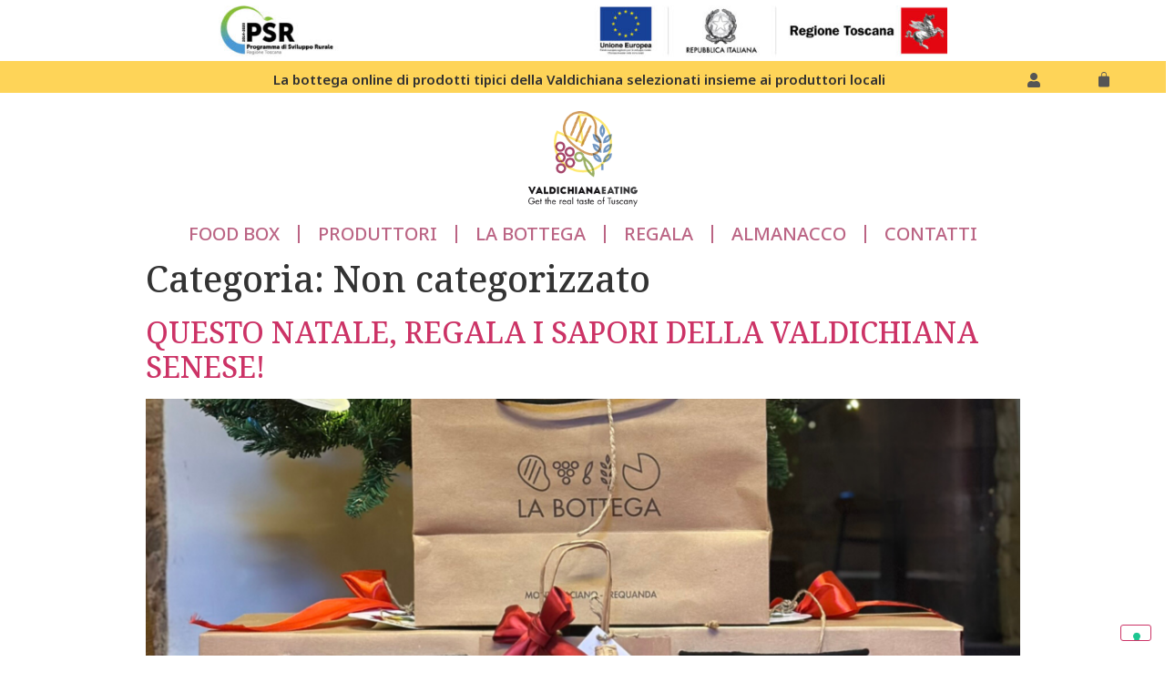

--- FILE ---
content_type: text/html; charset=UTF-8
request_url: https://valdichianaeating.shop/category/non-categorizzato/
body_size: 17590
content:
<!doctype html>
<html lang="it-IT">
<head>
	<meta charset="UTF-8">
		<meta name="viewport" content="width=device-width, initial-scale=1">
	<link rel="profile" href="https://gmpg.org/xfn/11">
	<!--IUB-COOKIE-SKIP-START--><script type="text/javascript">
var _iub = _iub || [];
_iub.csConfiguration = {"askConsentAtCookiePolicyUpdate":true,"floatingPreferencesButtonDisplay":"bottom-right","perPurposeConsent":true,"siteId":3485276,"whitelabel":false,"cookiePolicyId":76714288,"lang":"it", "banner":{ "acceptButtonDisplay":true,"closeButtonRejects":true,"customizeButtonDisplay":true,"explicitWithdrawal":true,"listPurposes":true,"position":"float-top-center","rejectButtonDisplay":true,"showTitle":false }};
</script>
<script type="text/javascript" src="//cdn.iubenda.com/cs/iubenda_cs.js" charset="UTF-8" async></script>

			<script>
				var iCallback = function() {};
				var _iub = _iub || {};

				if ( typeof _iub.csConfiguration != 'undefined' ) {
					if ( 'callback' in _iub.csConfiguration ) {
						if ( 'onConsentGiven' in _iub.csConfiguration.callback )
							iCallback = _iub.csConfiguration.callback.onConsentGiven;

						_iub.csConfiguration.callback.onConsentGiven = function() {
							iCallback();

							/* separator */
							jQuery('noscript._no_script_iub').each(function (a, b) { var el = jQuery(b); el.after(el.html()); });
						}
					}
				}
			</script><!--IUB-COOKIE-SKIP-END--><meta name='robots' content='index, follow, max-image-preview:large, max-snippet:-1, max-video-preview:-1' />
<link rel="alternate" hreflang="en" href="https://valdichianaeating.shop/en/category/uncategorized/" />
<link rel="alternate" hreflang="it" href="https://valdichianaeating.shop/category/non-categorizzato/" />
<link rel="alternate" hreflang="x-default" href="https://valdichianaeating.shop/category/non-categorizzato/" />

	<!-- This site is optimized with the Yoast SEO plugin v19.9 - https://yoast.com/wordpress/plugins/seo/ -->
	<title>Non categorizzato Archivi - Valdichiana Eating</title>
	<link rel="canonical" href="https://valdichianaeating.shop/category/non-categorizzato/" />
	<meta property="og:locale" content="it_IT" />
	<meta property="og:type" content="article" />
	<meta property="og:title" content="Non categorizzato Archivi - Valdichiana Eating" />
	<meta property="og:url" content="https://valdichianaeating.shop/category/non-categorizzato/" />
	<meta property="og:site_name" content="Valdichiana Eating" />
	<meta name="twitter:card" content="summary_large_image" />
	<script type="application/ld+json" class="yoast-schema-graph">{"@context":"https://schema.org","@graph":[{"@type":"CollectionPage","@id":"https://valdichianaeating.shop/category/non-categorizzato/","url":"https://valdichianaeating.shop/category/non-categorizzato/","name":"Non categorizzato Archivi - Valdichiana Eating","isPartOf":{"@id":"https://valdichianaeating.shop/#website"},"primaryImageOfPage":{"@id":"https://valdichianaeating.shop/category/non-categorizzato/#primaryimage"},"image":{"@id":"https://valdichianaeating.shop/category/non-categorizzato/#primaryimage"},"thumbnailUrl":"https://valdichianaeating.shop/wp-content/uploads/2024/12/1920x1280-Dimensioni-sito-61.png","breadcrumb":{"@id":"https://valdichianaeating.shop/category/non-categorizzato/#breadcrumb"},"inLanguage":"it-IT"},{"@type":"ImageObject","inLanguage":"it-IT","@id":"https://valdichianaeating.shop/category/non-categorizzato/#primaryimage","url":"https://valdichianaeating.shop/wp-content/uploads/2024/12/1920x1280-Dimensioni-sito-61.png","contentUrl":"https://valdichianaeating.shop/wp-content/uploads/2024/12/1920x1280-Dimensioni-sito-61.png","width":1920,"height":1280},{"@type":"BreadcrumbList","@id":"https://valdichianaeating.shop/category/non-categorizzato/#breadcrumb","itemListElement":[{"@type":"ListItem","position":1,"name":"Home","item":"https://valdichianaeating.shop/"},{"@type":"ListItem","position":2,"name":"Non categorizzato"}]},{"@type":"WebSite","@id":"https://valdichianaeating.shop/#website","url":"https://valdichianaeating.shop/","name":"Valdichiana Eating","description":"Valdichiana Eating","publisher":{"@id":"https://valdichianaeating.shop/#organization"},"potentialAction":[{"@type":"SearchAction","target":{"@type":"EntryPoint","urlTemplate":"https://valdichianaeating.shop/?s={search_term_string}"},"query-input":"required name=search_term_string"}],"inLanguage":"it-IT"},{"@type":"Organization","@id":"https://valdichianaeating.shop/#organization","name":"Valdichiana Eating","url":"https://valdichianaeating.shop/","logo":{"@type":"ImageObject","inLanguage":"it-IT","@id":"https://valdichianaeating.shop/#/schema/logo/image/","url":"https://valdichianaeating.shop/wp-content/uploads/2021/03/Logo.png","contentUrl":"https://valdichianaeating.shop/wp-content/uploads/2021/03/Logo.png","width":176,"height":153,"caption":"Valdichiana Eating"},"image":{"@id":"https://valdichianaeating.shop/#/schema/logo/image/"}}]}</script>
	<!-- / Yoast SEO plugin. -->


<link rel='dns-prefetch' href='//js.retainful.com' />
<link rel="alternate" type="application/rss+xml" title="Valdichiana Eating &raquo; Feed" href="https://valdichianaeating.shop/feed/" />
<link rel="alternate" type="application/rss+xml" title="Valdichiana Eating &raquo; Feed dei commenti" href="https://valdichianaeating.shop/comments/feed/" />
<link rel="alternate" type="application/rss+xml" title="Valdichiana Eating &raquo; Non categorizzato Feed della categoria" href="https://valdichianaeating.shop/category/non-categorizzato/feed/" />
<style id='wp-img-auto-sizes-contain-inline-css' type='text/css'>
img:is([sizes=auto i],[sizes^="auto," i]){contain-intrinsic-size:3000px 1500px}
/*# sourceURL=wp-img-auto-sizes-contain-inline-css */
</style>
<style id='wp-emoji-styles-inline-css' type='text/css'>

	img.wp-smiley, img.emoji {
		display: inline !important;
		border: none !important;
		box-shadow: none !important;
		height: 1em !important;
		width: 1em !important;
		margin: 0 0.07em !important;
		vertical-align: -0.1em !important;
		background: none !important;
		padding: 0 !important;
	}
/*# sourceURL=wp-emoji-styles-inline-css */
</style>
<link rel='stylesheet' id='wp-block-library-css' href='https://valdichianaeating.shop/wp-includes/css/dist/block-library/style.min.css?ver=6.9' type='text/css' media='all' />
<style id='wp-block-heading-inline-css' type='text/css'>
h1:where(.wp-block-heading).has-background,h2:where(.wp-block-heading).has-background,h3:where(.wp-block-heading).has-background,h4:where(.wp-block-heading).has-background,h5:where(.wp-block-heading).has-background,h6:where(.wp-block-heading).has-background{padding:1.25em 2.375em}h1.has-text-align-left[style*=writing-mode]:where([style*=vertical-lr]),h1.has-text-align-right[style*=writing-mode]:where([style*=vertical-rl]),h2.has-text-align-left[style*=writing-mode]:where([style*=vertical-lr]),h2.has-text-align-right[style*=writing-mode]:where([style*=vertical-rl]),h3.has-text-align-left[style*=writing-mode]:where([style*=vertical-lr]),h3.has-text-align-right[style*=writing-mode]:where([style*=vertical-rl]),h4.has-text-align-left[style*=writing-mode]:where([style*=vertical-lr]),h4.has-text-align-right[style*=writing-mode]:where([style*=vertical-rl]),h5.has-text-align-left[style*=writing-mode]:where([style*=vertical-lr]),h5.has-text-align-right[style*=writing-mode]:where([style*=vertical-rl]),h6.has-text-align-left[style*=writing-mode]:where([style*=vertical-lr]),h6.has-text-align-right[style*=writing-mode]:where([style*=vertical-rl]){rotate:180deg}
/*# sourceURL=https://valdichianaeating.shop/wp-includes/blocks/heading/style.min.css */
</style>
<style id='wp-block-paragraph-inline-css' type='text/css'>
.is-small-text{font-size:.875em}.is-regular-text{font-size:1em}.is-large-text{font-size:2.25em}.is-larger-text{font-size:3em}.has-drop-cap:not(:focus):first-letter{float:left;font-size:8.4em;font-style:normal;font-weight:100;line-height:.68;margin:.05em .1em 0 0;text-transform:uppercase}body.rtl .has-drop-cap:not(:focus):first-letter{float:none;margin-left:.1em}p.has-drop-cap.has-background{overflow:hidden}:root :where(p.has-background){padding:1.25em 2.375em}:where(p.has-text-color:not(.has-link-color)) a{color:inherit}p.has-text-align-left[style*="writing-mode:vertical-lr"],p.has-text-align-right[style*="writing-mode:vertical-rl"]{rotate:180deg}
/*# sourceURL=https://valdichianaeating.shop/wp-includes/blocks/paragraph/style.min.css */
</style>
<style id='global-styles-inline-css' type='text/css'>
:root{--wp--preset--aspect-ratio--square: 1;--wp--preset--aspect-ratio--4-3: 4/3;--wp--preset--aspect-ratio--3-4: 3/4;--wp--preset--aspect-ratio--3-2: 3/2;--wp--preset--aspect-ratio--2-3: 2/3;--wp--preset--aspect-ratio--16-9: 16/9;--wp--preset--aspect-ratio--9-16: 9/16;--wp--preset--color--black: #000000;--wp--preset--color--cyan-bluish-gray: #abb8c3;--wp--preset--color--white: #ffffff;--wp--preset--color--pale-pink: #f78da7;--wp--preset--color--vivid-red: #cf2e2e;--wp--preset--color--luminous-vivid-orange: #ff6900;--wp--preset--color--luminous-vivid-amber: #fcb900;--wp--preset--color--light-green-cyan: #7bdcb5;--wp--preset--color--vivid-green-cyan: #00d084;--wp--preset--color--pale-cyan-blue: #8ed1fc;--wp--preset--color--vivid-cyan-blue: #0693e3;--wp--preset--color--vivid-purple: #9b51e0;--wp--preset--gradient--vivid-cyan-blue-to-vivid-purple: linear-gradient(135deg,rgb(6,147,227) 0%,rgb(155,81,224) 100%);--wp--preset--gradient--light-green-cyan-to-vivid-green-cyan: linear-gradient(135deg,rgb(122,220,180) 0%,rgb(0,208,130) 100%);--wp--preset--gradient--luminous-vivid-amber-to-luminous-vivid-orange: linear-gradient(135deg,rgb(252,185,0) 0%,rgb(255,105,0) 100%);--wp--preset--gradient--luminous-vivid-orange-to-vivid-red: linear-gradient(135deg,rgb(255,105,0) 0%,rgb(207,46,46) 100%);--wp--preset--gradient--very-light-gray-to-cyan-bluish-gray: linear-gradient(135deg,rgb(238,238,238) 0%,rgb(169,184,195) 100%);--wp--preset--gradient--cool-to-warm-spectrum: linear-gradient(135deg,rgb(74,234,220) 0%,rgb(151,120,209) 20%,rgb(207,42,186) 40%,rgb(238,44,130) 60%,rgb(251,105,98) 80%,rgb(254,248,76) 100%);--wp--preset--gradient--blush-light-purple: linear-gradient(135deg,rgb(255,206,236) 0%,rgb(152,150,240) 100%);--wp--preset--gradient--blush-bordeaux: linear-gradient(135deg,rgb(254,205,165) 0%,rgb(254,45,45) 50%,rgb(107,0,62) 100%);--wp--preset--gradient--luminous-dusk: linear-gradient(135deg,rgb(255,203,112) 0%,rgb(199,81,192) 50%,rgb(65,88,208) 100%);--wp--preset--gradient--pale-ocean: linear-gradient(135deg,rgb(255,245,203) 0%,rgb(182,227,212) 50%,rgb(51,167,181) 100%);--wp--preset--gradient--electric-grass: linear-gradient(135deg,rgb(202,248,128) 0%,rgb(113,206,126) 100%);--wp--preset--gradient--midnight: linear-gradient(135deg,rgb(2,3,129) 0%,rgb(40,116,252) 100%);--wp--preset--font-size--small: 13px;--wp--preset--font-size--medium: 20px;--wp--preset--font-size--large: 36px;--wp--preset--font-size--x-large: 42px;--wp--preset--spacing--20: 0.44rem;--wp--preset--spacing--30: 0.67rem;--wp--preset--spacing--40: 1rem;--wp--preset--spacing--50: 1.5rem;--wp--preset--spacing--60: 2.25rem;--wp--preset--spacing--70: 3.38rem;--wp--preset--spacing--80: 5.06rem;--wp--preset--shadow--natural: 6px 6px 9px rgba(0, 0, 0, 0.2);--wp--preset--shadow--deep: 12px 12px 50px rgba(0, 0, 0, 0.4);--wp--preset--shadow--sharp: 6px 6px 0px rgba(0, 0, 0, 0.2);--wp--preset--shadow--outlined: 6px 6px 0px -3px rgb(255, 255, 255), 6px 6px rgb(0, 0, 0);--wp--preset--shadow--crisp: 6px 6px 0px rgb(0, 0, 0);}:where(.is-layout-flex){gap: 0.5em;}:where(.is-layout-grid){gap: 0.5em;}body .is-layout-flex{display: flex;}.is-layout-flex{flex-wrap: wrap;align-items: center;}.is-layout-flex > :is(*, div){margin: 0;}body .is-layout-grid{display: grid;}.is-layout-grid > :is(*, div){margin: 0;}:where(.wp-block-columns.is-layout-flex){gap: 2em;}:where(.wp-block-columns.is-layout-grid){gap: 2em;}:where(.wp-block-post-template.is-layout-flex){gap: 1.25em;}:where(.wp-block-post-template.is-layout-grid){gap: 1.25em;}.has-black-color{color: var(--wp--preset--color--black) !important;}.has-cyan-bluish-gray-color{color: var(--wp--preset--color--cyan-bluish-gray) !important;}.has-white-color{color: var(--wp--preset--color--white) !important;}.has-pale-pink-color{color: var(--wp--preset--color--pale-pink) !important;}.has-vivid-red-color{color: var(--wp--preset--color--vivid-red) !important;}.has-luminous-vivid-orange-color{color: var(--wp--preset--color--luminous-vivid-orange) !important;}.has-luminous-vivid-amber-color{color: var(--wp--preset--color--luminous-vivid-amber) !important;}.has-light-green-cyan-color{color: var(--wp--preset--color--light-green-cyan) !important;}.has-vivid-green-cyan-color{color: var(--wp--preset--color--vivid-green-cyan) !important;}.has-pale-cyan-blue-color{color: var(--wp--preset--color--pale-cyan-blue) !important;}.has-vivid-cyan-blue-color{color: var(--wp--preset--color--vivid-cyan-blue) !important;}.has-vivid-purple-color{color: var(--wp--preset--color--vivid-purple) !important;}.has-black-background-color{background-color: var(--wp--preset--color--black) !important;}.has-cyan-bluish-gray-background-color{background-color: var(--wp--preset--color--cyan-bluish-gray) !important;}.has-white-background-color{background-color: var(--wp--preset--color--white) !important;}.has-pale-pink-background-color{background-color: var(--wp--preset--color--pale-pink) !important;}.has-vivid-red-background-color{background-color: var(--wp--preset--color--vivid-red) !important;}.has-luminous-vivid-orange-background-color{background-color: var(--wp--preset--color--luminous-vivid-orange) !important;}.has-luminous-vivid-amber-background-color{background-color: var(--wp--preset--color--luminous-vivid-amber) !important;}.has-light-green-cyan-background-color{background-color: var(--wp--preset--color--light-green-cyan) !important;}.has-vivid-green-cyan-background-color{background-color: var(--wp--preset--color--vivid-green-cyan) !important;}.has-pale-cyan-blue-background-color{background-color: var(--wp--preset--color--pale-cyan-blue) !important;}.has-vivid-cyan-blue-background-color{background-color: var(--wp--preset--color--vivid-cyan-blue) !important;}.has-vivid-purple-background-color{background-color: var(--wp--preset--color--vivid-purple) !important;}.has-black-border-color{border-color: var(--wp--preset--color--black) !important;}.has-cyan-bluish-gray-border-color{border-color: var(--wp--preset--color--cyan-bluish-gray) !important;}.has-white-border-color{border-color: var(--wp--preset--color--white) !important;}.has-pale-pink-border-color{border-color: var(--wp--preset--color--pale-pink) !important;}.has-vivid-red-border-color{border-color: var(--wp--preset--color--vivid-red) !important;}.has-luminous-vivid-orange-border-color{border-color: var(--wp--preset--color--luminous-vivid-orange) !important;}.has-luminous-vivid-amber-border-color{border-color: var(--wp--preset--color--luminous-vivid-amber) !important;}.has-light-green-cyan-border-color{border-color: var(--wp--preset--color--light-green-cyan) !important;}.has-vivid-green-cyan-border-color{border-color: var(--wp--preset--color--vivid-green-cyan) !important;}.has-pale-cyan-blue-border-color{border-color: var(--wp--preset--color--pale-cyan-blue) !important;}.has-vivid-cyan-blue-border-color{border-color: var(--wp--preset--color--vivid-cyan-blue) !important;}.has-vivid-purple-border-color{border-color: var(--wp--preset--color--vivid-purple) !important;}.has-vivid-cyan-blue-to-vivid-purple-gradient-background{background: var(--wp--preset--gradient--vivid-cyan-blue-to-vivid-purple) !important;}.has-light-green-cyan-to-vivid-green-cyan-gradient-background{background: var(--wp--preset--gradient--light-green-cyan-to-vivid-green-cyan) !important;}.has-luminous-vivid-amber-to-luminous-vivid-orange-gradient-background{background: var(--wp--preset--gradient--luminous-vivid-amber-to-luminous-vivid-orange) !important;}.has-luminous-vivid-orange-to-vivid-red-gradient-background{background: var(--wp--preset--gradient--luminous-vivid-orange-to-vivid-red) !important;}.has-very-light-gray-to-cyan-bluish-gray-gradient-background{background: var(--wp--preset--gradient--very-light-gray-to-cyan-bluish-gray) !important;}.has-cool-to-warm-spectrum-gradient-background{background: var(--wp--preset--gradient--cool-to-warm-spectrum) !important;}.has-blush-light-purple-gradient-background{background: var(--wp--preset--gradient--blush-light-purple) !important;}.has-blush-bordeaux-gradient-background{background: var(--wp--preset--gradient--blush-bordeaux) !important;}.has-luminous-dusk-gradient-background{background: var(--wp--preset--gradient--luminous-dusk) !important;}.has-pale-ocean-gradient-background{background: var(--wp--preset--gradient--pale-ocean) !important;}.has-electric-grass-gradient-background{background: var(--wp--preset--gradient--electric-grass) !important;}.has-midnight-gradient-background{background: var(--wp--preset--gradient--midnight) !important;}.has-small-font-size{font-size: var(--wp--preset--font-size--small) !important;}.has-medium-font-size{font-size: var(--wp--preset--font-size--medium) !important;}.has-large-font-size{font-size: var(--wp--preset--font-size--large) !important;}.has-x-large-font-size{font-size: var(--wp--preset--font-size--x-large) !important;}
/*# sourceURL=global-styles-inline-css */
</style>

<style id='classic-theme-styles-inline-css' type='text/css'>
/*! This file is auto-generated */
.wp-block-button__link{color:#fff;background-color:#32373c;border-radius:9999px;box-shadow:none;text-decoration:none;padding:calc(.667em + 2px) calc(1.333em + 2px);font-size:1.125em}.wp-block-file__button{background:#32373c;color:#fff;text-decoration:none}
/*# sourceURL=/wp-includes/css/classic-themes.min.css */
</style>
<link rel='stylesheet' id='jet-engine-frontend-css' href='https://valdichianaeating.shop/wp-content/plugins/jet-engine/assets/css/frontend.css?ver=2.11.4' type='text/css' media='all' />
<link rel='stylesheet' id='mailup-css' href='https://valdichianaeating.shop/wp-content/plugins/mailup-email-and-newsletter-subscription-form/public/css/mailup-public.css?ver=1.2.0' type='text/css' media='all' />
<link rel='stylesheet' id='woocommerce-layout-css' href='https://valdichianaeating.shop/wp-content/plugins/woocommerce/assets/css/woocommerce-layout.css?ver=6.9.4' type='text/css' media='all' />
<link rel='stylesheet' id='woocommerce-smallscreen-css' href='https://valdichianaeating.shop/wp-content/plugins/woocommerce/assets/css/woocommerce-smallscreen.css?ver=6.9.4' type='text/css' media='only screen and (max-width: 768px)' />
<link rel='stylesheet' id='woocommerce-general-css' href='https://valdichianaeating.shop/wp-content/plugins/woocommerce/assets/css/woocommerce.css?ver=6.9.4' type='text/css' media='all' />
<style id='woocommerce-inline-inline-css' type='text/css'>
.woocommerce form .form-row .required { visibility: visible; }
/*# sourceURL=woocommerce-inline-inline-css */
</style>
<link rel='stylesheet' id='wpml-legacy-horizontal-list-0-css' href='//valdichianaeating.shop/wp-content/plugins/sitepress-multilingual-cms/templates/language-switchers/legacy-list-horizontal/style.min.css?ver=1' type='text/css' media='all' />
<link rel='stylesheet' id='hello-elementor-css' href='https://valdichianaeating.shop/wp-content/themes/hello-elementor/style.min.css?ver=2.5.0' type='text/css' media='all' />
<link rel='stylesheet' id='hello-elementor-theme-style-css' href='https://valdichianaeating.shop/wp-content/themes/hello-elementor/theme.min.css?ver=2.5.0' type='text/css' media='all' />
<link rel='stylesheet' id='jet-woo-builder-css' href='https://valdichianaeating.shop/wp-content/plugins/jet-woo-builder/assets/css/frontend.css?ver=1.12.0' type='text/css' media='all' />
<style id='jet-woo-builder-inline-css' type='text/css'>
@font-face {
				font-family: "WooCommerce";
				src: url("https://valdichianaeating.shop/wp-content/plugins/woocommerce/assets/fonts/WooCommerce.eot");
				src: url("https://valdichianaeating.shop/wp-content/plugins/woocommerce/assets/fonts/WooCommerce.eot?#iefix") format("embedded-opentype"),
					url("https://valdichianaeating.shop/wp-content/plugins/woocommerce/assets/fonts/WooCommerce.woff") format("woff"),
					url("https://valdichianaeating.shop/wp-content/plugins/woocommerce/assets/fonts/WooCommerce.ttf") format("truetype"),
					url("https://valdichianaeating.shop/wp-content/plugins/woocommerce/assets/fonts/WooCommerce.svg#WooCommerce") format("svg");
				font-weight: normal;
				font-style: normal;
			}
/*# sourceURL=jet-woo-builder-inline-css */
</style>
<link rel='stylesheet' id='jet-woo-builder-template-styles-css' href='https://valdichianaeating.shop/wp-content/plugins/jet-woo-builder/assets/css/templates.css?ver=1.12.0' type='text/css' media='all' />
<link rel='stylesheet' id='jet-woo-builder-frontend-css' href='https://valdichianaeating.shop/wp-content/plugins/jet-woo-builder/assets/css/lib/jetwoobuilder-frontend-font/css/jetwoobuilder-frontend-font.css?ver=1.12.0' type='text/css' media='all' />
<link rel='stylesheet' id='elementor-icons-css' href='https://valdichianaeating.shop/wp-content/plugins/elementor/assets/lib/eicons/css/elementor-icons.min.css?ver=5.16.0' type='text/css' media='all' />
<link rel='stylesheet' id='elementor-frontend-legacy-css' href='https://valdichianaeating.shop/wp-content/plugins/elementor/assets/css/frontend-legacy.min.css?ver=3.7.7' type='text/css' media='all' />
<link rel='stylesheet' id='elementor-frontend-css' href='https://valdichianaeating.shop/wp-content/plugins/elementor/assets/css/frontend.min.css?ver=3.7.7' type='text/css' media='all' />
<link rel='stylesheet' id='elementor-post-7-css' href='https://valdichianaeating.shop/wp-content/uploads/elementor/css/post-7.css?ver=1744748032' type='text/css' media='all' />
<link rel='stylesheet' id='elementor-pro-css' href='https://valdichianaeating.shop/wp-content/plugins/elementor-pro/assets/css/frontend.min.css?ver=3.7.7' type='text/css' media='all' />
<link rel='stylesheet' id='elementor-post-18-css' href='https://valdichianaeating.shop/wp-content/uploads/elementor/css/post-18.css?ver=1744748038' type='text/css' media='all' />
<link rel='stylesheet' id='elementor-post-353-css' href='https://valdichianaeating.shop/wp-content/uploads/elementor/css/post-353.css?ver=1744748041' type='text/css' media='all' />
<link rel='stylesheet' id='hello-elementor-child-style-css' href='https://valdichianaeating.shop/wp-content/themes/hello-elementor-child/style.css?ver=1.0.0' type='text/css' media='all' />
<link rel='stylesheet' id='google-fonts-1-css' href='https://fonts.googleapis.com/css?family=Noto+Sans%3A100%2C100italic%2C200%2C200italic%2C300%2C300italic%2C400%2C400italic%2C500%2C500italic%2C600%2C600italic%2C700%2C700italic%2C800%2C800italic%2C900%2C900italic%7CRoboto%3A100%2C100italic%2C200%2C200italic%2C300%2C300italic%2C400%2C400italic%2C500%2C500italic%2C600%2C600italic%2C700%2C700italic%2C800%2C800italic%2C900%2C900italic%7CNoto+Serif%3A100%2C100italic%2C200%2C200italic%2C300%2C300italic%2C400%2C400italic%2C500%2C500italic%2C600%2C600italic%2C700%2C700italic%2C800%2C800italic%2C900%2C900italic&#038;display=auto&#038;ver=6.9' type='text/css' media='all' />
<link rel='stylesheet' id='elementor-icons-shared-0-css' href='https://valdichianaeating.shop/wp-content/plugins/elementor/assets/lib/font-awesome/css/fontawesome.min.css?ver=5.15.3' type='text/css' media='all' />
<link rel='stylesheet' id='elementor-icons-fa-solid-css' href='https://valdichianaeating.shop/wp-content/plugins/elementor/assets/lib/font-awesome/css/solid.min.css?ver=5.15.3' type='text/css' media='all' />
<link rel='stylesheet' id='elementor-icons-fa-brands-css' href='https://valdichianaeating.shop/wp-content/plugins/elementor/assets/lib/font-awesome/css/brands.min.css?ver=5.15.3' type='text/css' media='all' />
<script type="text/javascript" src="https://valdichianaeating.shop/wp-includes/js/jquery/jquery.min.js?ver=3.7.1" id="jquery-core-js"></script>
<script type="text/javascript" src="https://valdichianaeating.shop/wp-includes/js/jquery/jquery-migrate.min.js?ver=3.4.1" id="jquery-migrate-js"></script>
<script type="text/javascript" src="https://valdichianaeating.shop/wp-content/plugins/mailup-email-and-newsletter-subscription-form/admin/js/jquery.validate.min.js?ver=1.19.3" id="mailup_validate-js"></script>
<script type="text/javascript" src="https://valdichianaeating.shop/wp-content/plugins/mailup-email-and-newsletter-subscription-form/admin/js/localization/messages_it.js?ver=1.19.3" id="mailup_validate_loc_it-js"></script>
<script type="text/javascript" id="mailup-js-extra">
/* <![CDATA[ */
var mailup_params = {"ajax_url":"https://valdichianaeating.shop/wp-admin/admin-ajax.php","ajaxNonce":"6f511f285a"};
//# sourceURL=mailup-js-extra
/* ]]> */
</script>
<script type="text/javascript" src="https://valdichianaeating.shop/wp-content/plugins/mailup-email-and-newsletter-subscription-form/public/js/mailup-public.js?ver=1.2.0" id="mailup-js"></script>
<script type="text/javascript" src="https://www.googletagmanager.com/gtag/js?id=G-ZCGM57ZKZL" id="google-tag-manager-js"></script>
<script type="text/javascript" id="google-tag-manager-js-after">
/* <![CDATA[ */
	window.dataLayer = window.dataLayer || [];
	function gtag(){dataLayer.push(arguments);}
	gtag('js', new Date());
	gtag('config', 'G-ZCGM57ZKZL', { 'send_page_view': false });
//# sourceURL=google-tag-manager-js-after
/* ]]> */
</script>
<script type="text/javascript" id="rnoc_track-user-cart-js-extra">
/* <![CDATA[ */
var retainful_cart_data = {"ajax_url":"https://valdichianaeating.shop/wp-admin/admin-ajax.php","jquery_url":"https://valdichianaeating.shop/wp-includes/js/jquery/jquery.js","ip":"3.133.7.212","version":"2.6.16","public_key":"97da62bc-9471-49d6-8239-8dcba9de6bfa","api_url":"https://api.retainful.com/v1/woocommerce/webhooks/checkout","tracking_element_selector":"retainful-abandoned-cart-data","cart_tracking_engine":"js"};
//# sourceURL=rnoc_track-user-cart-js-extra
/* ]]> */
</script>
<script src='https://js.retainful.com/woocommerce/v2/retainful.js?ver=2.6.16' id='rnoc_track-user-cart-js' data-cfasync='false' defer></script><link rel="https://api.w.org/" href="https://valdichianaeating.shop/wp-json/" /><link rel="alternate" title="JSON" type="application/json" href="https://valdichianaeating.shop/wp-json/wp/v2/categories/1" /><link rel="EditURI" type="application/rsd+xml" title="RSD" href="https://valdichianaeating.shop/xmlrpc.php?rsd" />
<meta name="generator" content="WordPress 6.9" />
<meta name="generator" content="WooCommerce 6.9.4" />
<meta name="generator" content="WPML ver:4.5.12 stt:1,27;" />

		<!-- GA Google Analytics @ https://m0n.co/ga -->
		<script>
			(function(i,s,o,g,r,a,m){i['GoogleAnalyticsObject']=r;i[r]=i[r]||function(){
			(i[r].q=i[r].q||[]).push(arguments)},i[r].l=1*new Date();a=s.createElement(o),
			m=s.getElementsByTagName(o)[0];a.async=1;a.src=g;m.parentNode.insertBefore(a,m)
			})(window,document,'script','https://www.google-analytics.com/analytics.js','ga');
			ga('create', 'G-ZCGM57ZKZL', 'auto');
			ga('send', 'pageview');
		</script>

		<noscript><style>.woocommerce-product-gallery{ opacity: 1 !important; }</style></noscript>
	<!-- Google Tag Manager -->
<script>(function(w,d,s,l,i){w[l]=w[l]||[];w[l].push({'gtm.start':
new Date().getTime(),event:'gtm.js'});var 
f=d.getElementsByTagName(s)[0],
j=d.createElement(s),dl=l!='dataLayer'?'&l='+l:'';j.async=true;j.src=
'https://www.googletagmanager.com/gtm.js?id='+i+dl;f.parentNode.insertBefore(j,f);
})(window,document,'script','dataLayer','GTM-T483QSM');</script>
<!-- End Google Tag Manager -->
			<script  type="text/javascript">
				!function(f,b,e,v,n,t,s){if(f.fbq)return;n=f.fbq=function(){n.callMethod?
					n.callMethod.apply(n,arguments):n.queue.push(arguments)};if(!f._fbq)f._fbq=n;
					n.push=n;n.loaded=!0;n.version='2.0';n.queue=[];t=b.createElement(e);t.async=!0;
					t.src=v;s=b.getElementsByTagName(e)[0];s.parentNode.insertBefore(t,s)}(window,
					document,'script','https://connect.facebook.net/en_US/fbevents.js');
			</script>
			<!-- WooCommerce Facebook Integration Begin -->
			<script  type="text/javascript">

				fbq('init', '1234390480358777', {}, {
    "agent": "woocommerce-6.9.4-2.6.28"
});

				fbq( 'track', 'PageView', {
    "source": "woocommerce",
    "version": "6.9.4",
    "pluginVersion": "2.6.28"
} );

				document.addEventListener( 'DOMContentLoaded', function() {
					jQuery && jQuery( function( $ ) {
						// Insert placeholder for events injected when a product is added to the cart through AJAX.
						$( document.body ).append( '<div class=\"wc-facebook-pixel-event-placeholder\"></div>' );
					} );
				}, false );

			</script>
			<!-- WooCommerce Facebook Integration End -->
			<link rel="icon" href="https://valdichianaeating.shop/wp-content/uploads/2021/03/ve-icon-100x100.png" sizes="32x32" />
<link rel="icon" href="https://valdichianaeating.shop/wp-content/uploads/2021/03/ve-icon.png" sizes="192x192" />
<link rel="apple-touch-icon" href="https://valdichianaeating.shop/wp-content/uploads/2021/03/ve-icon.png" />
<meta name="msapplication-TileImage" content="https://valdichianaeating.shop/wp-content/uploads/2021/03/ve-icon.png" />
		<style type="text/css" id="wp-custom-css">
			html {
  scroll-behavior: smooth;
}		</style>
		<link rel='stylesheet' id='e-animations-css' href='https://valdichianaeating.shop/wp-content/plugins/elementor/assets/lib/animations/animations.min.css?ver=3.7.7' type='text/css' media='all' />
</head>
<body class="archive category category-non-categorizzato category-1 wp-custom-logo wp-theme-hello-elementor wp-child-theme-hello-elementor-child theme-hello-elementor woocommerce-no-js elementor-default elementor-kit-7">

<!-- Google Tag Manager (noscript) -->
<noscript><iframe 
src="https://www.googletagmanager.com/ns.html?id=GTM-T483QSM"
height="0" width="0" 
style="display:none;visibility:hidden"></iframe></noscript>
<!-- End Google Tag Manager (noscript) -->
		<div data-elementor-type="header" data-elementor-id="18" class="elementor elementor-18 elementor-location-header">
					<div class="elementor-section-wrap">
								<section class="elementor-section elementor-top-section elementor-element elementor-element-d264bc9 elementor-section-boxed elementor-section-height-default elementor-section-height-default" data-id="d264bc9" data-element_type="section">
						<div class="elementor-container elementor-column-gap-default">
							<div class="elementor-row">
					<div class="elementor-column elementor-col-100 elementor-top-column elementor-element elementor-element-34de85e" data-id="34de85e" data-element_type="column">
			<div class="elementor-column-wrap elementor-element-populated">
							<div class="elementor-widget-wrap">
						<section class="elementor-section elementor-inner-section elementor-element elementor-element-663a233 elementor-section-boxed elementor-section-height-default elementor-section-height-default" data-id="663a233" data-element_type="section">
						<div class="elementor-container elementor-column-gap-no">
							<div class="elementor-row">
					<div class="elementor-column elementor-col-100 elementor-inner-column elementor-element elementor-element-76781c3" data-id="76781c3" data-element_type="column">
			<div class="elementor-column-wrap elementor-element-populated">
							<div class="elementor-widget-wrap">
						<div class="elementor-element elementor-element-5278513 elementor-widget elementor-widget-image" data-id="5278513" data-element_type="widget" data-widget_type="image.default">
				<div class="elementor-widget-container">
								<div class="elementor-image">
												<img width="800" height="67" src="https://valdichianaeating.shop/wp-content/uploads/2021/03/PSR-Fascia-Loghi-1024x86.jpg" class="attachment-large size-large" alt="psr" srcset="https://valdichianaeating.shop/wp-content/uploads/2021/03/PSR-Fascia-Loghi-1024x86.jpg 1024w, https://valdichianaeating.shop/wp-content/uploads/2021/03/PSR-Fascia-Loghi-300x25.jpg 300w, https://valdichianaeating.shop/wp-content/uploads/2021/03/PSR-Fascia-Loghi-768x65.jpg 768w, https://valdichianaeating.shop/wp-content/uploads/2021/03/PSR-Fascia-Loghi-1536x129.jpg 1536w, https://valdichianaeating.shop/wp-content/uploads/2021/03/PSR-Fascia-Loghi-2048x172.jpg 2048w, https://valdichianaeating.shop/wp-content/uploads/2021/03/PSR-Fascia-Loghi-600x50.jpg 600w" sizes="(max-width: 800px) 100vw, 800px" />														</div>
						</div>
				</div>
						</div>
					</div>
		</div>
								</div>
					</div>
		</section>
						</div>
					</div>
		</div>
								</div>
					</div>
		</section>
				<section class="elementor-section elementor-top-section elementor-element elementor-element-12c5c14f elementor-section-height-min-height elementor-section-content-middle elementor-section-full_width elementor-section-height-default elementor-section-items-middle" data-id="12c5c14f" data-element_type="section" data-settings="{&quot;background_background&quot;:&quot;classic&quot;}">
						<div class="elementor-container elementor-column-gap-default">
							<div class="elementor-row">
					<div class="elementor-column elementor-col-33 elementor-top-column elementor-element elementor-element-4f948cc5 elementor-hidden-phone" data-id="4f948cc5" data-element_type="column">
			<div class="elementor-column-wrap elementor-element-populated">
							<div class="elementor-widget-wrap">
								</div>
					</div>
		</div>
				<div class="elementor-column elementor-col-33 elementor-top-column elementor-element elementor-element-4405825 elementor-hidden-phone" data-id="4405825" data-element_type="column">
			<div class="elementor-column-wrap elementor-element-populated">
							<div class="elementor-widget-wrap">
						<div class="elementor-element elementor-element-db787b6 elementor-widget__width-auto elementor-hidden-tablet elementor-hidden-phone elementor-widget elementor-widget-heading" data-id="db787b6" data-element_type="widget" data-widget_type="heading.default">
				<div class="elementor-widget-container">
			<span class="elementor-heading-title elementor-size-medium">La bottega online di prodotti tipici della Valdichiana selezionati insieme ai produttori locali</span>		</div>
				</div>
						</div>
					</div>
		</div>
				<div class="elementor-column elementor-col-33 elementor-top-column elementor-element elementor-element-3ddf387" data-id="3ddf387" data-element_type="column">
			<div class="elementor-column-wrap elementor-element-populated">
							<div class="elementor-widget-wrap">
						<div class="elementor-element elementor-element-7fc7bdb elementor-widget__width-auto elementor-view-default elementor-widget elementor-widget-icon" data-id="7fc7bdb" data-element_type="widget" data-widget_type="icon.default">
				<div class="elementor-widget-container">
					<div class="elementor-icon-wrapper">
			<a class="elementor-icon" href="/mio-account">
			<i aria-hidden="true" class="fas fa-user"></i>			</a>
		</div>
				</div>
				</div>
				<div class="elementor-element elementor-element-2326c87 toggle-icon--bag-solid elementor-menu-cart--empty-indicator-hide elementor-widget__width-auto elementor-menu-cart--items-indicator-bubble elementor-menu-cart--cart-type-side-cart elementor-menu-cart--show-remove-button-yes elementor-widget elementor-widget-woocommerce-menu-cart" data-id="2326c87" data-element_type="widget" data-settings="{&quot;cart_type&quot;:&quot;side-cart&quot;,&quot;open_cart&quot;:&quot;click&quot;,&quot;automatically_open_cart&quot;:&quot;no&quot;}" data-widget_type="woocommerce-menu-cart.default">
				<div class="elementor-widget-container">
					<div class="elementor-menu-cart__wrapper">
							<div class="elementor-menu-cart__toggle_wrapper">
					<div class="elementor-menu-cart__container elementor-lightbox" aria-hidden="true">
						<div class="elementor-menu-cart__main" aria-hidden="true">
							<div class="elementor-menu-cart__close-button"></div>
							<div class="widget_shopping_cart_content">
															</div>
						</div>
					</div>
							<div class="elementor-menu-cart__toggle elementor-button-wrapper">
			<a id="elementor-menu-cart__toggle_button" href="#" class="elementor-menu-cart__toggle_button elementor-button elementor-size-sm" aria-expanded="false">
				<span class="elementor-button-text"><span class="woocommerce-Price-amount amount"><bdi>0,00<span class="woocommerce-Price-currencySymbol">&euro;</span></bdi></span></span>
				<span class="elementor-button-icon" data-counter="0">
					<i class="eicon-bag-solid"></i>					<span class="elementor-screen-only">Carrello</span>
				</span>
			</a>
		</div>
						</div>
					</div> <!-- close elementor-menu-cart__wrapper -->
				</div>
				</div>
						</div>
					</div>
		</div>
								</div>
					</div>
		</section>
				<section class="elementor-section elementor-top-section elementor-element elementor-element-563f9c97 elementor-section-content-middle elementor-section-boxed elementor-section-height-default elementor-section-height-default" data-id="563f9c97" data-element_type="section">
						<div class="elementor-container elementor-column-gap-no">
							<div class="elementor-row">
					<div class="elementor-column elementor-col-100 elementor-top-column elementor-element elementor-element-2a566347" data-id="2a566347" data-element_type="column">
			<div class="elementor-column-wrap elementor-element-populated">
							<div class="elementor-widget-wrap">
						<div class="elementor-element elementor-element-453f468 elementor-widget elementor-widget-theme-site-logo elementor-widget-image" data-id="453f468" data-element_type="widget" data-widget_type="theme-site-logo.default">
				<div class="elementor-widget-container">
								<div class="elementor-image">
													<a href="https://valdichianaeating.shop">
							<img width="176" height="153" src="https://valdichianaeating.shop/wp-content/uploads/2021/03/Logo.png" class="attachment-full size-full" alt="" />								</a>
														</div>
						</div>
				</div>
						</div>
					</div>
		</div>
								</div>
					</div>
		</section>
				<section class="elementor-section elementor-top-section elementor-element elementor-element-604e03d elementor-section-content-middle wecap-no-vert-padding elementor-section-boxed elementor-section-height-default elementor-section-height-default" data-id="604e03d" data-element_type="section">
						<div class="elementor-container elementor-column-gap-no">
							<div class="elementor-row">
					<div class="elementor-column elementor-col-100 elementor-top-column elementor-element elementor-element-29e9c63" data-id="29e9c63" data-element_type="column">
			<div class="elementor-column-wrap elementor-element-populated">
							<div class="elementor-widget-wrap">
						<div class="elementor-element elementor-element-8add5a3 elementor-nav-menu__align-center elementor-nav-menu--dropdown-mobile elementor-nav-menu--stretch wecap-main-menu elementor-nav-menu__text-align-aside elementor-nav-menu--toggle elementor-nav-menu--burger elementor-widget elementor-widget-nav-menu" data-id="8add5a3" data-element_type="widget" data-settings="{&quot;full_width&quot;:&quot;stretch&quot;,&quot;layout&quot;:&quot;horizontal&quot;,&quot;submenu_icon&quot;:{&quot;value&quot;:&quot;&lt;i class=\&quot;fas fa-caret-down\&quot;&gt;&lt;\/i&gt;&quot;,&quot;library&quot;:&quot;fa-solid&quot;},&quot;toggle&quot;:&quot;burger&quot;}" data-widget_type="nav-menu.default">
				<div class="elementor-widget-container">
						<nav migration_allowed="1" migrated="0" role="navigation" class="elementor-nav-menu--main elementor-nav-menu__container elementor-nav-menu--layout-horizontal e--pointer-none">
				<ul id="menu-1-8add5a3" class="elementor-nav-menu"><li class="menu-item menu-item-type-post_type menu-item-object-page menu-item-286"><a href="https://valdichianaeating.shop/negozio/" class="elementor-item">Food Box</a></li>
<li class="menu-item menu-item-type-custom menu-item-object-custom menu-item-319"><a href="/produttori" class="elementor-item">Produttori</a></li>
<li class="menu-item menu-item-type-post_type menu-item-object-page menu-item-37"><a href="https://valdichianaeating.shop/bottega/" class="elementor-item">La Bottega</a></li>
<li class="menu-item menu-item-type-post_type menu-item-object-product menu-item-961"><a href="https://valdichianaeating.shop/prodotto/valdichiana-eating-giftcard/" class="elementor-item">Regala</a></li>
<li class="menu-item menu-item-type-post_type menu-item-object-page current_page_parent menu-item-36"><a href="https://valdichianaeating.shop/almanacco/" class="elementor-item">Almanacco</a></li>
<li class="menu-item menu-item-type-post_type menu-item-object-page menu-item-40"><a href="https://valdichianaeating.shop/contatti/" class="elementor-item">Contatti</a></li>
</ul>			</nav>
					<div class="elementor-menu-toggle" role="button" tabindex="0" aria-label="Menu di commutazione" aria-expanded="false">
			<i aria-hidden="true" role="presentation" class="elementor-menu-toggle__icon--open eicon-menu-bar"></i><i aria-hidden="true" role="presentation" class="elementor-menu-toggle__icon--close eicon-close"></i>			<span class="elementor-screen-only">Menu</span>
		</div>
			<nav class="elementor-nav-menu--dropdown elementor-nav-menu__container" role="navigation" aria-hidden="true">
				<ul id="menu-2-8add5a3" class="elementor-nav-menu"><li class="menu-item menu-item-type-post_type menu-item-object-page menu-item-286"><a href="https://valdichianaeating.shop/negozio/" class="elementor-item" tabindex="-1">Food Box</a></li>
<li class="menu-item menu-item-type-custom menu-item-object-custom menu-item-319"><a href="/produttori" class="elementor-item" tabindex="-1">Produttori</a></li>
<li class="menu-item menu-item-type-post_type menu-item-object-page menu-item-37"><a href="https://valdichianaeating.shop/bottega/" class="elementor-item" tabindex="-1">La Bottega</a></li>
<li class="menu-item menu-item-type-post_type menu-item-object-product menu-item-961"><a href="https://valdichianaeating.shop/prodotto/valdichiana-eating-giftcard/" class="elementor-item" tabindex="-1">Regala</a></li>
<li class="menu-item menu-item-type-post_type menu-item-object-page current_page_parent menu-item-36"><a href="https://valdichianaeating.shop/almanacco/" class="elementor-item" tabindex="-1">Almanacco</a></li>
<li class="menu-item menu-item-type-post_type menu-item-object-page menu-item-40"><a href="https://valdichianaeating.shop/contatti/" class="elementor-item" tabindex="-1">Contatti</a></li>
</ul>			</nav>
				</div>
				</div>
						</div>
					</div>
		</div>
								</div>
					</div>
		</section>
							</div>
				</div>
		<main id="content" class="site-main" role="main">

			<header class="page-header">
			<h1 class="entry-title">Categoria: <span>Non categorizzato</span></h1>		</header>
		<div class="page-content">
					<article class="post">
				<h2 class="entry-title"><a href="https://valdichianaeating.shop/non-categorizzato/questo-natale-regala-i-sapori-della-valdichiana-senese/">Questo Natale, regala i sapori della Valdichiana Senese!</a></h2><a href="https://valdichianaeating.shop/non-categorizzato/questo-natale-regala-i-sapori-della-valdichiana-senese/"><img width="800" height="534" src="https://valdichianaeating.shop/wp-content/uploads/2024/12/1920x1280-Dimensioni-sito-61-1024x683.png" class="attachment-large size-large wp-post-image" alt="" decoding="async" srcset="https://valdichianaeating.shop/wp-content/uploads/2024/12/1920x1280-Dimensioni-sito-61-1024x683.png 1024w, https://valdichianaeating.shop/wp-content/uploads/2024/12/1920x1280-Dimensioni-sito-61-300x200.png 300w, https://valdichianaeating.shop/wp-content/uploads/2024/12/1920x1280-Dimensioni-sito-61-768x512.png 768w, https://valdichianaeating.shop/wp-content/uploads/2024/12/1920x1280-Dimensioni-sito-61-1536x1024.png 1536w, https://valdichianaeating.shop/wp-content/uploads/2024/12/1920x1280-Dimensioni-sito-61-600x400.png 600w, https://valdichianaeating.shop/wp-content/uploads/2024/12/1920x1280-Dimensioni-sito-61.png 1920w" sizes="(max-width: 800px) 100vw, 800px" /></a><p>Come ogni anno, è giunto il momento di fare i regali di Natale ad amici e parenti. Sei stanco dei soliti regali e vorresti un qualcosa che possa stupire tutti. Non ti preoccupare, ci pensa Valdichiana Eating! Questo Natale, abbiamo realizzato due Food Box dal valore di €30 o €50 già confezionate e pronte da [&hellip;]</p>
			</article>
					<article class="post">
				<h2 class="entry-title"><a href="https://valdichianaeating.shop/non-categorizzato/si-conclude-la-5a-edizione-del-mercato-dei-prodotti-a-km0-valdichiana-eating/">Si conclude la 5ª edizione del mercato dei  prodotti a km0 Valdichiana Eating</a></h2><a href="https://valdichianaeating.shop/non-categorizzato/si-conclude-la-5a-edizione-del-mercato-dei-prodotti-a-km0-valdichiana-eating/"><img width="800" height="534" src="https://valdichianaeating.shop/wp-content/uploads/2023/04/1920x1280-Dimensioni-sito-2024-03-14T163949.380-1024x683.jpg" class="attachment-large size-large wp-post-image" alt="" decoding="async" srcset="https://valdichianaeating.shop/wp-content/uploads/2023/04/1920x1280-Dimensioni-sito-2024-03-14T163949.380-1024x683.jpg 1024w, https://valdichianaeating.shop/wp-content/uploads/2023/04/1920x1280-Dimensioni-sito-2024-03-14T163949.380-300x200.jpg 300w, https://valdichianaeating.shop/wp-content/uploads/2023/04/1920x1280-Dimensioni-sito-2024-03-14T163949.380-768x512.jpg 768w, https://valdichianaeating.shop/wp-content/uploads/2023/04/1920x1280-Dimensioni-sito-2024-03-14T163949.380-1536x1024.jpg 1536w, https://valdichianaeating.shop/wp-content/uploads/2023/04/1920x1280-Dimensioni-sito-2024-03-14T163949.380-600x400.jpg 600w, https://valdichianaeating.shop/wp-content/uploads/2023/04/1920x1280-Dimensioni-sito-2024-03-14T163949.380.jpg 1920w" sizes="(max-width: 800px) 100vw, 800px" /></a><p>Il weekend del 15 e 16 aprile si è svolta la 5ª edizione di Valdichiana Eating, l’evento organizzato dalla Strada del Vino Nobile di Montepulciano e dei Sapori della Valdichiana Senese per promuovere i prodotti del territorio. Ogni anno la location cambia, e quest&#8217;anno è stato Montefollonico, borgo gioiello nel comune di Torrita di Siena [&hellip;]</p>
			</article>
					<article class="post">
				<h2 class="entry-title"><a href="https://valdichianaeating.shop/valdichiana/esperienze-gourmet-invernali-in-valdichiana/">Scopri la Valdichiana: esperienze gourmet invernali e dove trovarle</a></h2><a href="https://valdichianaeating.shop/valdichiana/esperienze-gourmet-invernali-in-valdichiana/"><img width="800" height="534" src="https://valdichianaeating.shop/wp-content/uploads/2023/01/Ceci-ridimensionata.jpg" class="attachment-large size-large wp-post-image" alt="Ceci della Valdichiana" decoding="async" loading="lazy" srcset="https://valdichianaeating.shop/wp-content/uploads/2023/01/Ceci-ridimensionata.jpg 1000w, https://valdichianaeating.shop/wp-content/uploads/2023/01/Ceci-ridimensionata-300x200.jpg 300w, https://valdichianaeating.shop/wp-content/uploads/2023/01/Ceci-ridimensionata-768x512.jpg 768w, https://valdichianaeating.shop/wp-content/uploads/2023/01/Ceci-ridimensionata-600x400.jpg 600w" sizes="auto, (max-width: 800px) 100vw, 800px" /></a><p>Esperienze Gourmet invernali &#8211; Food Box da ricevere a casa e tour da fare in Valdichiana Senese</p>
			</article>
			</div>

	
	</main>
		<div data-elementor-type="footer" data-elementor-id="353" class="elementor elementor-353 elementor-location-footer">
					<div class="elementor-section-wrap">
								<section class="elementor-section elementor-top-section elementor-element elementor-element-e87b205 elementor-section-full_width elementor-section-height-default elementor-section-height-default" data-id="e87b205" data-element_type="section" data-settings="{&quot;background_background&quot;:&quot;classic&quot;}">
						<div class="elementor-container elementor-column-gap-default">
							<div class="elementor-row">
					<div class="elementor-column elementor-col-100 elementor-top-column elementor-element elementor-element-c6e7b4f" data-id="c6e7b4f" data-element_type="column">
			<div class="elementor-column-wrap elementor-element-populated">
							<div class="elementor-widget-wrap">
						<section class="elementor-section elementor-inner-section elementor-element elementor-element-294cc8c elementor-section-boxed elementor-section-height-default elementor-section-height-default" data-id="294cc8c" data-element_type="section">
						<div class="elementor-container elementor-column-gap-default">
							<div class="elementor-row">
					<div class="elementor-column elementor-col-100 elementor-inner-column elementor-element elementor-element-0ae50b3" data-id="0ae50b3" data-element_type="column">
			<div class="elementor-column-wrap elementor-element-populated">
							<div class="elementor-widget-wrap">
						<div class="elementor-element elementor-element-42fd4f2 elementor-widget elementor-widget-heading" data-id="42fd4f2" data-element_type="widget" data-widget_type="heading.default">
				<div class="elementor-widget-container">
			<h3 class="elementor-heading-title elementor-size-default">Newsletter</h3>		</div>
				</div>
				<div class="elementor-element elementor-element-a5348e0 elementor-widget elementor-widget-text-editor" data-id="a5348e0" data-element_type="widget" data-widget_type="text-editor.default">
				<div class="elementor-widget-container">
								<div class="elementor-text-editor elementor-clearfix">
				<p>Un racconto con la voce di chi ogni giorno vive, mangia e coltiva in Valdichiana. Questo troverai nella nostra newsletter che seguirà la stagionalità della Valdichiana. </p>					</div>
						</div>
				</div>
				<div class="elementor-element elementor-element-6e2ad64 elementor-button-align-end elementor-widget elementor-widget-form" data-id="6e2ad64" data-element_type="widget" data-settings="{&quot;step_next_label&quot;:&quot;Next&quot;,&quot;step_previous_label&quot;:&quot;Previous&quot;,&quot;button_width&quot;:&quot;100&quot;,&quot;step_type&quot;:&quot;number_text&quot;,&quot;step_icon_shape&quot;:&quot;circle&quot;}" data-widget_type="form.default">
				<div class="elementor-widget-container">
					<form class="elementor-form" method="post" name="New Form">
			<input type="hidden" name="post_id" value="353"/>
			<input type="hidden" name="form_id" value="6e2ad64"/>
			<input type="hidden" name="referer_title" value="Non categorizzato Archivi - Valdichiana Eating" />

			
			<div class="elementor-form-fields-wrapper elementor-labels-">
								<div class="elementor-field-type-text elementor-field-group elementor-column elementor-field-group-name elementor-col-50">
												<label for="form-field-name" class="elementor-field-label elementor-screen-only">
								Nome							</label>
														<input size="1" type="text" name="form_fields[name]" id="form-field-name" class="elementor-field elementor-size-sm  elementor-field-textual" placeholder="Nome">
											</div>
								<div class="elementor-field-type-email elementor-field-group elementor-column elementor-field-group-email elementor-col-50 elementor-field-required">
												<label for="form-field-email" class="elementor-field-label elementor-screen-only">
								Email							</label>
														<input size="1" type="email" name="form_fields[email]" id="form-field-email" class="elementor-field elementor-size-sm  elementor-field-textual" placeholder="Email" required="required" aria-required="true">
											</div>
								<div class="elementor-field-type-checkbox elementor-field-group elementor-column elementor-field-group-field_48fdd6f elementor-col-100">
												<label for="form-field-field_48fdd6f" class="elementor-field-label elementor-screen-only">
								Privacy policy							</label>
						<div class="elementor-field-subgroup  "><span class="elementor-field-option"><input type="checkbox" value="Consenso al trattamento dei dati personali. Per maggiori informazioni leggi la &lt;a href=&quot;/privacy-policy&quot;&gt;privacy policy&lt;/a&gt;." id="form-field-field_48fdd6f-0" name="form_fields[field_48fdd6f]"> <label for="form-field-field_48fdd6f-0">Consenso al trattamento dei dati personali. Per maggiori informazioni leggi la <a href="/privacy-policy">privacy policy</a>.</label></span></div>				</div>
								<div class="elementor-field-group elementor-column elementor-field-type-submit elementor-col-100 e-form__buttons">
					<button type="submit" class="elementor-button elementor-size-sm">
						<span >
															<span class=" elementor-button-icon">
																										</span>
																						<span class="elementor-button-text">Invia</span>
													</span>
					</button>
				</div>
			</div>
		</form>
				</div>
				</div>
						</div>
					</div>
		</div>
								</div>
					</div>
		</section>
						</div>
					</div>
		</div>
								</div>
					</div>
		</section>
				<section class="elementor-section elementor-top-section elementor-element elementor-element-7d39bb7 elementor-section-full_width elementor-section-height-default elementor-section-height-default" data-id="7d39bb7" data-element_type="section" data-settings="{&quot;background_background&quot;:&quot;classic&quot;}">
						<div class="elementor-container elementor-column-gap-default">
							<div class="elementor-row">
					<div class="elementor-column elementor-col-100 elementor-top-column elementor-element elementor-element-ff7687b" data-id="ff7687b" data-element_type="column">
			<div class="elementor-column-wrap elementor-element-populated">
							<div class="elementor-widget-wrap">
						<section class="elementor-section elementor-inner-section elementor-element elementor-element-bf68e5d elementor-section-boxed elementor-section-height-default elementor-section-height-default" data-id="bf68e5d" data-element_type="section">
						<div class="elementor-container elementor-column-gap-default">
							<div class="elementor-row">
					<div class="elementor-column elementor-col-25 elementor-inner-column elementor-element elementor-element-dcf12b9" data-id="dcf12b9" data-element_type="column">
			<div class="elementor-column-wrap elementor-element-populated">
							<div class="elementor-widget-wrap">
						<div class="elementor-element elementor-element-fa356d9 elementor-widget__width-auto elementor-hidden-tablet elementor-hidden-mobile elementor-view-default elementor-widget elementor-widget-icon" data-id="fa356d9" data-element_type="widget" data-widget_type="icon.default">
				<div class="elementor-widget-container">
					<div class="elementor-icon-wrapper">
			<a class="elementor-icon" href="https://api.whatsapp.com/send/?phone=393913862801" target="_blank" rel="nofollow">
			<i aria-hidden="true" class="fab fa-whatsapp"></i>			</a>
		</div>
				</div>
				</div>
				<div class="elementor-element elementor-element-e675878 elementor-widget elementor-widget-image" data-id="e675878" data-element_type="widget" data-widget_type="image.default">
				<div class="elementor-widget-container">
								<div class="elementor-image">
												<img width="1" height="1" src="https://valdichianaeating.shop/wp-content/uploads/2021/05/info-4.svg" class="attachment-thumbnail size-thumbnail" alt="" loading="lazy" />														</div>
						</div>
				</div>
						</div>
					</div>
		</div>
				<div class="elementor-column elementor-col-25 elementor-inner-column elementor-element elementor-element-5f15bce" data-id="5f15bce" data-element_type="column">
			<div class="elementor-column-wrap elementor-element-populated">
							<div class="elementor-widget-wrap">
						<div class="elementor-element elementor-element-b55e89d elementor-widget elementor-widget-text-editor" data-id="b55e89d" data-element_type="widget" data-widget_type="text-editor.default">
				<div class="elementor-widget-container">
								<div class="elementor-text-editor elementor-clearfix">
				<p><strong>Assistenza clienti</strong><br />Il Team di Valdichiana Eating risponde su <strong>Whatsapp al <a href="https://api.whatsapp.com/send/?phone=393913862801" target="_blank" rel="noopener">391 3862801</a> dal lunedì al venerdì</strong> dalle 9.30 alle 13.30 e dalle 14.30 alle 18.00.</p><p>Nel weekend siamo in campagna a mangiare!<br /><strong>Per richieste su misura scrivici a:</strong><br /><a href="mailto:info@valdichianaeating.it">info@valdichianaeating.it</a><br />Ma prima dai un&#8217;occhiata alle nostre <a href="/contatti#faq"><strong>FAQ</strong></a></p>					</div>
						</div>
				</div>
						</div>
					</div>
		</div>
				<div class="elementor-column elementor-col-25 elementor-inner-column elementor-element elementor-element-bf3c687" data-id="bf3c687" data-element_type="column">
			<div class="elementor-column-wrap elementor-element-populated">
							<div class="elementor-widget-wrap">
						<div class="elementor-element elementor-element-b211c5c wecap-footer-menu elementor-widget elementor-widget-wp-widget-nav_menu" data-id="b211c5c" data-element_type="widget" data-widget_type="wp-widget-nav_menu.default">
				<div class="elementor-widget-container">
			<div class="menu-footer-menu-info-container"><ul id="menu-footer-menu-info" class="menu"><li id="menu-item-1636" class="menu-item menu-item-type-post_type menu-item-object-page menu-item-1636"><a href="https://valdichianaeating.shop/chi-siamo/">Chi siamo</a></li>
<li id="menu-item-1740" class="menu-item menu-item-type-custom menu-item-object-custom menu-item-1740"><a href="/contatti#faq">FAQ</a></li>
<li id="menu-item-1637" class="menu-item menu-item-type-post_type menu-item-object-page menu-item-1637"><a href="https://valdichianaeating.shop/contatti/">Contattaci</a></li>
</ul></div>		</div>
				</div>
				<div class="elementor-element elementor-element-ddc63ae elementor-widget-divider--view-line elementor-widget elementor-widget-divider" data-id="ddc63ae" data-element_type="widget" data-widget_type="divider.default">
				<div class="elementor-widget-container">
					<div class="elementor-divider">
			<span class="elementor-divider-separator">
						</span>
		</div>
				</div>
				</div>
				<div class="elementor-element elementor-element-8e575f8 wecap-footer-menu elementor-widget elementor-widget-wp-widget-nav_menu" data-id="8e575f8" data-element_type="widget" data-widget_type="wp-widget-nav_menu.default">
				<div class="elementor-widget-container">
			<div class="menu-footer-menu-shop-info-container"><ul id="menu-footer-menu-shop-info" class="menu"><li id="menu-item-1639" class="menu-item menu-item-type-post_type menu-item-object-page menu-item-1639"><a href="https://valdichianaeating.shop/mio-account/">Account</a></li>
<li id="menu-item-2085" class="menu-item menu-item-type-post_type menu-item-object-page menu-item-2085"><a href="https://valdichianaeating.shop/termini-e-condizioni/">Termini e condizioni</a></li>
<li id="menu-item-1638" class="menu-item menu-item-type-post_type menu-item-object-page menu-item-privacy-policy menu-item-1638"><a rel="privacy-policy" href="https://valdichianaeating.shop/privacy-policy/">Privacy&#038;Cookies</a></li>
</ul></div>		</div>
				</div>
						</div>
					</div>
		</div>
				<div class="elementor-column elementor-col-25 elementor-inner-column elementor-element elementor-element-36104d1" data-id="36104d1" data-element_type="column">
			<div class="elementor-column-wrap elementor-element-populated">
							<div class="elementor-widget-wrap">
						<div class="elementor-element elementor-element-ed7dfae elementor-widget__width-auto elementor-widget elementor-widget-image" data-id="ed7dfae" data-element_type="widget" data-widget_type="image.default">
				<div class="elementor-widget-container">
								<div class="elementor-image">
													<a href="https://www.facebook.com/valdichianaeating">
							<img width="1" height="1" src="https://valdichianaeating.shop/wp-content/uploads/2021/04/facebook.svg" class="attachment-thumbnail size-thumbnail" alt="" loading="lazy" />								</a>
														</div>
						</div>
				</div>
				<div class="elementor-element elementor-element-4830c0e elementor-widget__width-auto elementor-widget elementor-widget-image" data-id="4830c0e" data-element_type="widget" data-widget_type="image.default">
				<div class="elementor-widget-container">
								<div class="elementor-image">
													<a href="https://www.instagram.com/valdichiana_eating/">
							<img width="1" height="1" src="https://valdichianaeating.shop/wp-content/uploads/2021/04/instagram.svg" class="attachment-thumbnail size-thumbnail" alt="" loading="lazy" />								</a>
														</div>
						</div>
				</div>
						</div>
					</div>
		</div>
								</div>
					</div>
		</section>
						</div>
					</div>
		</div>
								</div>
					</div>
		</section>
				<section class="elementor-section elementor-top-section elementor-element elementor-element-e3df4d0 elementor-section-boxed elementor-section-height-default elementor-section-height-default" data-id="e3df4d0" data-element_type="section">
						<div class="elementor-container elementor-column-gap-default">
							<div class="elementor-row">
					<div class="elementor-column elementor-col-100 elementor-top-column elementor-element elementor-element-7f6bdd3" data-id="7f6bdd3" data-element_type="column">
			<div class="elementor-column-wrap elementor-element-populated">
							<div class="elementor-widget-wrap">
						<div class="elementor-element elementor-element-1d78f50 elementor-widget elementor-widget-text-editor" data-id="1d78f50" data-element_type="widget" data-widget_type="text-editor.default">
				<div class="elementor-widget-container">
								<div class="elementor-text-editor elementor-clearfix">
				<p><strong>VALDICHIANA EATING è un progetto ideato da:</strong></p>					</div>
						</div>
				</div>
				<section class="elementor-section elementor-inner-section elementor-element elementor-element-52be26c elementor-section-full_width elementor-section-height-default elementor-section-height-default" data-id="52be26c" data-element_type="section">
						<div class="elementor-container elementor-column-gap-default">
							<div class="elementor-row">
					<div class="elementor-column elementor-col-50 elementor-inner-column elementor-element elementor-element-bb25851" data-id="bb25851" data-element_type="column">
			<div class="elementor-column-wrap elementor-element-populated">
							<div class="elementor-widget-wrap">
						<div class="elementor-element elementor-element-cc95a2c elementor-widget elementor-widget-image" data-id="cc95a2c" data-element_type="widget" data-widget_type="image.default">
				<div class="elementor-widget-container">
								<div class="elementor-image">
												<img width="573" height="452" src="https://valdichianaeating.shop/wp-content/uploads/2021/04/StradaLogo.png" class="attachment-large size-large" alt="logo strada vino nobile di montepulciano" loading="lazy" srcset="https://valdichianaeating.shop/wp-content/uploads/2021/04/StradaLogo.png 573w, https://valdichianaeating.shop/wp-content/uploads/2021/04/StradaLogo-300x237.png 300w" sizes="auto, (max-width: 573px) 100vw, 573px" />														</div>
						</div>
				</div>
						</div>
					</div>
		</div>
				<div class="elementor-column elementor-col-50 elementor-inner-column elementor-element elementor-element-9aa8bdd" data-id="9aa8bdd" data-element_type="column">
			<div class="elementor-column-wrap elementor-element-populated">
							<div class="elementor-widget-wrap">
						<div class="elementor-element elementor-element-2e7329d elementor-widget elementor-widget-text-editor" data-id="2e7329d" data-element_type="widget" data-widget_type="text-editor.default">
				<div class="elementor-widget-container">
								<div class="elementor-text-editor elementor-clearfix">
				<p><strong>Strada del Vino Nobile di Montepulciano</strong><br /><strong>e dei Sapori della Valdichiana</strong></p>					</div>
						</div>
				</div>
						</div>
					</div>
		</div>
								</div>
					</div>
		</section>
						</div>
					</div>
		</div>
								</div>
					</div>
		</section>
				<section class="elementor-section elementor-top-section elementor-element elementor-element-d7331d2 elementor-section-boxed elementor-section-height-default elementor-section-height-default" data-id="d7331d2" data-element_type="section">
						<div class="elementor-container elementor-column-gap-default">
							<div class="elementor-row">
					<div class="elementor-column elementor-col-100 elementor-top-column elementor-element elementor-element-4fa7293" data-id="4fa7293" data-element_type="column">
			<div class="elementor-column-wrap elementor-element-populated">
							<div class="elementor-widget-wrap">
						<div class="elementor-element elementor-element-2566cbc elementor-widget elementor-widget-heading" data-id="2566cbc" data-element_type="widget" data-widget_type="heading.default">
				<div class="elementor-widget-container">
			<span class="elementor-heading-title elementor-size-default">Copyright 2026 © VALDICHIANA LIVING Tour and Vacation in Tuscany - Piazza Grande, 7 – 53045 Montepulciano (Siena) P.I. 00995040524 <a href="mailto:info@valdichianaeating.it">info@valdichianaeating.it</a></span>		</div>
				</div>
						</div>
					</div>
		</div>
								</div>
					</div>
		</section>
				<section class="elementor-section elementor-top-section elementor-element elementor-element-7f5b136 elementor-section-boxed elementor-section-height-default elementor-section-height-default" data-id="7f5b136" data-element_type="section">
						<div class="elementor-container elementor-column-gap-default">
							<div class="elementor-row">
					<div class="elementor-column elementor-col-100 elementor-top-column elementor-element elementor-element-e49c89d" data-id="e49c89d" data-element_type="column">
			<div class="elementor-column-wrap elementor-element-populated">
							<div class="elementor-widget-wrap">
						<div class="elementor-element elementor-element-429239d elementor-widget elementor-widget-text-editor" data-id="429239d" data-element_type="widget" data-widget_type="text-editor.default">
				<div class="elementor-widget-container">
								<div class="elementor-text-editor elementor-clearfix">
				<p style="text-align: center;"><strong>PhotoCredits: </strong>Francesco Gorini, Carlo Pellegrini, Celeste Ferrara <span style="margin-left:30px;"><strong>Credits</strong>: WeCaptains</span>
</p>					</div>
						</div>
				</div>
						</div>
					</div>
		</div>
								</div>
					</div>
		</section>
				<section class="elementor-section elementor-top-section elementor-element elementor-element-bbfe5aa elementor-section-boxed elementor-section-height-default elementor-section-height-default" data-id="bbfe5aa" data-element_type="section">
						<div class="elementor-container elementor-column-gap-default">
							<div class="elementor-row">
					<div class="elementor-column elementor-col-100 elementor-top-column elementor-element elementor-element-d529a1b" data-id="d529a1b" data-element_type="column">
			<div class="elementor-column-wrap elementor-element-populated">
							<div class="elementor-widget-wrap">
						<div class="elementor-element elementor-element-ed4bc3a elementor-widget__width-initial elementor-fixed elementor-hidden-desktop elementor-widget elementor-widget-image" data-id="ed4bc3a" data-element_type="widget" data-settings="{&quot;_position&quot;:&quot;fixed&quot;}" data-widget_type="image.default">
				<div class="elementor-widget-container">
								<div class="elementor-image">
													<a href="https://api.whatsapp.com/send/?phone=393913862801" target="_blank" rel="nofollow">
							<img width="150" height="150" src="https://valdichianaeating.shop/wp-content/uploads/2021/12/whatsapp-150x150.png" class="attachment-thumbnail size-thumbnail" alt="icona whatsapp" loading="lazy" srcset="https://valdichianaeating.shop/wp-content/uploads/2021/12/whatsapp-150x150.png 150w, https://valdichianaeating.shop/wp-content/uploads/2021/12/whatsapp.png 300w, https://valdichianaeating.shop/wp-content/uploads/2021/12/whatsapp-100x100.png 100w" sizes="auto, (max-width: 150px) 100vw, 150px" />								</a>
														</div>
						</div>
				</div>
						</div>
					</div>
		</div>
								</div>
					</div>
		</section>
							</div>
				</div>
		
<script type="speculationrules">
{"prefetch":[{"source":"document","where":{"and":[{"href_matches":"/*"},{"not":{"href_matches":["/wp-*.php","/wp-admin/*","/wp-content/uploads/*","/wp-content/*","/wp-content/plugins/*","/wp-content/themes/hello-elementor-child/*","/wp-content/themes/hello-elementor/*","/*\\?(.+)"]}},{"not":{"selector_matches":"a[rel~=\"nofollow\"]"}},{"not":{"selector_matches":".no-prefetch, .no-prefetch a"}}]},"eagerness":"conservative"}]}
</script>
<div id="retainful-abandoned-cart-data" style="display: none !important;">[]</div>			<!-- Facebook Pixel Code -->
			<noscript>
				<img
					height="1"
					width="1"
					style="display:none"
					alt="fbpx"
					src="https://www.facebook.com/tr?id=1234390480358777&ev=PageView&noscript=1"
				/>
			</noscript>
			<!-- End Facebook Pixel Code -->
				<script type="text/javascript">
		(function () {
			var c = document.body.className;
			c = c.replace(/woocommerce-no-js/, 'woocommerce-js');
			document.body.className = c;
		})();
	</script>
	<script type="text/javascript" src="https://valdichianaeating.shop/wp-content/plugins/woocommerce/assets/js/jquery-blockui/jquery.blockUI.min.js?ver=2.7.0-wc.6.9.4" id="jquery-blockui-js"></script>
<script type="text/javascript" id="wc-add-to-cart-js-extra">
/* <![CDATA[ */
var wc_add_to_cart_params = {"ajax_url":"/wp-admin/admin-ajax.php","wc_ajax_url":"/?wc-ajax=%%endpoint%%&elementor_page_id=1","i18n_view_cart":"View cart","cart_url":"https://valdichianaeating.shop/carrello/","is_cart":"","cart_redirect_after_add":"no"};
//# sourceURL=wc-add-to-cart-js-extra
/* ]]> */
</script>
<script type="text/javascript" src="https://valdichianaeating.shop/wp-content/plugins/woocommerce/assets/js/frontend/add-to-cart.min.js?ver=6.9.4" id="wc-add-to-cart-js"></script>
<script type="text/javascript" src="https://valdichianaeating.shop/wp-content/plugins/woocommerce/assets/js/js-cookie/js.cookie.min.js?ver=2.1.4-wc.6.9.4" id="js-cookie-js"></script>
<script type="text/javascript" id="woocommerce-js-extra">
/* <![CDATA[ */
var woocommerce_params = {"ajax_url":"/wp-admin/admin-ajax.php","wc_ajax_url":"/?wc-ajax=%%endpoint%%&elementor_page_id=1"};
//# sourceURL=woocommerce-js-extra
/* ]]> */
</script>
<script type="text/javascript" src="https://valdichianaeating.shop/wp-content/plugins/woocommerce/assets/js/frontend/woocommerce.min.js?ver=6.9.4" id="woocommerce-js"></script>
<script type="text/javascript" id="wc-cart-fragments-js-extra">
/* <![CDATA[ */
var wc_cart_fragments_params = {"ajax_url":"/wp-admin/admin-ajax.php","wc_ajax_url":"/?wc-ajax=%%endpoint%%&elementor_page_id=1","cart_hash_key":"wc_cart_hash_0529b69f63ba73ffa4016a31af8626f1-it","fragment_name":"wc_fragments_0529b69f63ba73ffa4016a31af8626f1","request_timeout":"5000"};
//# sourceURL=wc-cart-fragments-js-extra
/* ]]> */
</script>
<script type="text/javascript" src="https://valdichianaeating.shop/wp-content/plugins/woocommerce/assets/js/frontend/cart-fragments.min.js?ver=6.9.4" id="wc-cart-fragments-js"></script>
<script type="text/javascript" src="https://valdichianaeating.shop/wp-includes/js/dist/hooks.min.js?ver=dd5603f07f9220ed27f1" id="wp-hooks-js"></script>
<script type="text/javascript" src="https://valdichianaeating.shop/wp-includes/js/dist/i18n.min.js?ver=c26c3dc7bed366793375" id="wp-i18n-js"></script>
<script type="text/javascript" id="wp-i18n-js-after">
/* <![CDATA[ */
wp.i18n.setLocaleData( { 'text direction\u0004ltr': [ 'ltr' ] } );
//# sourceURL=wp-i18n-js-after
/* ]]> */
</script>
<script type="text/javascript" src="https://valdichianaeating.shop/wp-includes/js/dist/vendor/wp-polyfill.min.js?ver=3.15.0" id="wp-polyfill-js"></script>
<script type="text/javascript" id="wc-blocks-google-analytics-js-translations">
/* <![CDATA[ */
( function( domain, translations ) {
	var localeData = translations.locale_data[ domain ] || translations.locale_data.messages;
	localeData[""].domain = domain;
	wp.i18n.setLocaleData( localeData, domain );
} )( "woocommerce", {"translation-revision-date":"2022-10-10 07:46:57+0000","generator":"GlotPress\/4.0.0-alpha.3","domain":"messages","locale_data":{"messages":{"":{"domain":"messages","plural-forms":"nplurals=2; plural=n != 1;","lang":"it"},"Viewing products":["Visualizzazione dei prodotti"],"Product List":["Elenco dei prodotti"],"Change Cart Item Quantity":["Modifica quantit\u00e0 articoli del carrello"],"Remove Cart Item":["Rimuovi articolo del carrello"],"Add to Cart":["Aggiungi al carrello"],"Payment Method":["Metodo di pagamento"],"Shipping Method":["Metodo di spedizione"]}},"comment":{"reference":"packages\/woocommerce-blocks\/build\/wc-blocks-google-analytics.js"}} );
//# sourceURL=wc-blocks-google-analytics-js-translations
/* ]]> */
</script>
<script type="text/javascript" src="https://valdichianaeating.shop/wp-content/plugins/woocommerce/packages/woocommerce-blocks/build/wc-blocks-google-analytics.js?ver=ca4afc6fb8557d3f4bf744a6446d1b9a" id="wc-blocks-google-analytics-js"></script>
<script type="text/javascript" src="https://valdichianaeating.shop/wp-content/plugins/woocommerce-multilingual/res/js/front-scripts.min.js?ver=5.0.2" id="wcml-front-scripts-js"></script>
<script type="text/javascript" id="cart-widget-js-extra">
/* <![CDATA[ */
var actions = {"is_lang_switched":"0","force_reset":"0"};
//# sourceURL=cart-widget-js-extra
/* ]]> */
</script>
<script type="text/javascript" src="https://valdichianaeating.shop/wp-content/plugins/woocommerce-multilingual/res/js/cart_widget.min.js?ver=5.0.2" id="cart-widget-js"></script>
<script type="text/javascript" src="https://valdichianaeating.shop/wp-content/plugins/elementor-pro/assets/lib/smartmenus/jquery.smartmenus.min.js?ver=1.0.1" id="smartmenus-js"></script>
<script type="text/javascript" src="https://valdichianaeating.shop/wp-content/plugins/elementor-pro/assets/js/webpack-pro.runtime.min.js?ver=3.7.7" id="elementor-pro-webpack-runtime-js"></script>
<script type="text/javascript" src="https://valdichianaeating.shop/wp-content/plugins/elementor/assets/js/webpack.runtime.min.js?ver=3.7.7" id="elementor-webpack-runtime-js"></script>
<script type="text/javascript" src="https://valdichianaeating.shop/wp-content/plugins/elementor/assets/js/frontend-modules.min.js?ver=3.7.7" id="elementor-frontend-modules-js"></script>
<script type="text/javascript" id="elementor-pro-frontend-js-before">
/* <![CDATA[ */
var ElementorProFrontendConfig = {"ajaxurl":"https:\/\/valdichianaeating.shop\/wp-admin\/admin-ajax.php","nonce":"7ce32a9f8b","urls":{"assets":"https:\/\/valdichianaeating.shop\/wp-content\/plugins\/elementor-pro\/assets\/","rest":"https:\/\/valdichianaeating.shop\/wp-json\/"},"shareButtonsNetworks":{"facebook":{"title":"Facebook","has_counter":true},"twitter":{"title":"Twitter"},"linkedin":{"title":"LinkedIn","has_counter":true},"pinterest":{"title":"Pinterest","has_counter":true},"reddit":{"title":"Reddit","has_counter":true},"vk":{"title":"VK","has_counter":true},"odnoklassniki":{"title":"OK","has_counter":true},"tumblr":{"title":"Tumblr"},"digg":{"title":"Digg"},"skype":{"title":"Skype"},"stumbleupon":{"title":"StumbleUpon","has_counter":true},"mix":{"title":"Mix"},"telegram":{"title":"Telegram"},"pocket":{"title":"Pocket","has_counter":true},"xing":{"title":"XING","has_counter":true},"whatsapp":{"title":"WhatsApp"},"email":{"title":"Email"},"print":{"title":"Print"}},"woocommerce":{"menu_cart":{"cart_page_url":"https:\/\/valdichianaeating.shop\/carrello\/","checkout_page_url":"https:\/\/valdichianaeating.shop\/pagamento\/","fragments_nonce":"8669c6e642"}},"facebook_sdk":{"lang":"it_IT","app_id":""},"lottie":{"defaultAnimationUrl":"https:\/\/valdichianaeating.shop\/wp-content\/plugins\/elementor-pro\/modules\/lottie\/assets\/animations\/default.json"}};
//# sourceURL=elementor-pro-frontend-js-before
/* ]]> */
</script>
<script type="text/javascript" src="https://valdichianaeating.shop/wp-content/plugins/elementor-pro/assets/js/frontend.min.js?ver=3.7.7" id="elementor-pro-frontend-js"></script>
<script type="text/javascript" src="https://valdichianaeating.shop/wp-content/plugins/elementor/assets/lib/waypoints/waypoints.min.js?ver=4.0.2" id="elementor-waypoints-js"></script>
<script type="text/javascript" src="https://valdichianaeating.shop/wp-includes/js/jquery/ui/core.min.js?ver=1.13.3" id="jquery-ui-core-js"></script>
<script type="text/javascript" src="https://valdichianaeating.shop/wp-content/plugins/elementor/assets/lib/swiper/swiper.min.js?ver=5.3.6" id="swiper-js"></script>
<script type="text/javascript" src="https://valdichianaeating.shop/wp-content/plugins/elementor/assets/lib/share-link/share-link.min.js?ver=3.7.7" id="share-link-js"></script>
<script type="text/javascript" src="https://valdichianaeating.shop/wp-content/plugins/elementor/assets/lib/dialog/dialog.min.js?ver=4.9.0" id="elementor-dialog-js"></script>
<script type="text/javascript" id="elementor-frontend-js-before">
/* <![CDATA[ */
var elementorFrontendConfig = {"environmentMode":{"edit":false,"wpPreview":false,"isScriptDebug":false},"i18n":{"shareOnFacebook":"Condividi su Facebook","shareOnTwitter":"Condividi su Twitter","pinIt":"Pinterest","download":"Download","downloadImage":"Scarica immagine","fullscreen":"Schermo intero","zoom":"Zoom","share":"Condividi","playVideo":"Riproduci video","previous":"Precedente","next":"Successivo","close":"Chiudi"},"is_rtl":false,"breakpoints":{"xs":0,"sm":480,"md":768,"lg":1025,"xl":1440,"xxl":1600},"responsive":{"breakpoints":{"mobile":{"label":"Mobile","value":767,"default_value":767,"direction":"max","is_enabled":true},"mobile_extra":{"label":"Mobile Extra","value":880,"default_value":880,"direction":"max","is_enabled":false},"tablet":{"label":"Tablet","value":1024,"default_value":1024,"direction":"max","is_enabled":true},"tablet_extra":{"label":"Tablet Extra","value":1200,"default_value":1200,"direction":"max","is_enabled":false},"laptop":{"label":"Laptop","value":1366,"default_value":1366,"direction":"max","is_enabled":false},"widescreen":{"label":"Widescreen","value":2400,"default_value":2400,"direction":"min","is_enabled":false}}},"version":"3.7.7","is_static":false,"experimentalFeatures":{"e_import_export":true,"e_hidden_wordpress_widgets":true,"theme_builder_v2":true,"elements-color-picker":true,"favorite-widgets":true,"admin-top-bar":true,"page-transitions":true,"notes":true,"e_scroll_snap":true},"urls":{"assets":"https:\/\/valdichianaeating.shop\/wp-content\/plugins\/elementor\/assets\/"},"settings":{"editorPreferences":[]},"kit":{"active_breakpoints":["viewport_mobile","viewport_tablet"],"global_image_lightbox":"yes","lightbox_enable_counter":"yes","lightbox_enable_fullscreen":"yes","lightbox_enable_zoom":"yes","lightbox_enable_share":"yes","lightbox_title_src":"title","lightbox_description_src":"description","woocommerce_notices_elements":[]},"post":{"id":0,"title":"Non categorizzato Archivi - Valdichiana Eating","excerpt":""}};
//# sourceURL=elementor-frontend-js-before
/* ]]> */
</script>
<script type="text/javascript" src="https://valdichianaeating.shop/wp-content/plugins/elementor/assets/js/frontend.min.js?ver=3.7.7" id="elementor-frontend-js"></script>
<script type="text/javascript" src="https://valdichianaeating.shop/wp-content/plugins/elementor-pro/assets/js/preloaded-elements-handlers.min.js?ver=3.7.7" id="pro-preloaded-elements-handlers-js"></script>
<script type="text/javascript" id="jet-woo-builder-js-extra">
/* <![CDATA[ */
var jetWooBuilderData = {"ajax_url":"https://valdichianaeating.shop/wp-admin/admin-ajax.php","products":"{\"category_name\":\"non-categorizzato\",\"error\":\"\",\"m\":\"\",\"p\":0,\"post_parent\":\"\",\"subpost\":\"\",\"subpost_id\":\"\",\"attachment\":\"\",\"attachment_id\":0,\"name\":\"\",\"pagename\":\"\",\"page_id\":0,\"second\":\"\",\"minute\":\"\",\"hour\":\"\",\"day\":0,\"monthnum\":0,\"year\":0,\"w\":0,\"tag\":\"\",\"cat\":1,\"tag_id\":\"\",\"author\":\"\",\"author_name\":\"\",\"feed\":\"\",\"tb\":\"\",\"paged\":0,\"meta_key\":\"\",\"meta_value\":\"\",\"preview\":\"\",\"s\":\"\",\"sentence\":\"\",\"title\":\"\",\"fields\":\"all\",\"menu_order\":\"\",\"embed\":\"\",\"category__in\":[],\"category__not_in\":[],\"category__and\":[],\"post__in\":[],\"post__not_in\":[],\"post_name__in\":[],\"tag__in\":[],\"tag__not_in\":[],\"tag__and\":[],\"tag_slug__in\":[],\"tag_slug__and\":[],\"post_parent__in\":[],\"post_parent__not_in\":[],\"author__in\":[],\"author__not_in\":[],\"search_columns\":[],\"ignore_sticky_posts\":false,\"suppress_filters\":false,\"cache_results\":true,\"update_post_term_cache\":true,\"update_menu_item_cache\":false,\"lazy_load_term_meta\":true,\"update_post_meta_cache\":true,\"post_type\":\"\",\"posts_per_page\":6,\"nopaging\":false,\"comments_per_page\":\"50\",\"no_found_rows\":false,\"order\":\"DESC\"}","single_ajax_add_to_cart":""};
//# sourceURL=jet-woo-builder-js-extra
/* ]]> */
</script>
<script type="text/javascript" src="https://valdichianaeating.shop/wp-content/plugins/jet-woo-builder/assets/js/frontend.min.js?ver=1.12.0" id="jet-woo-builder-js"></script>
<script type="text/javascript" src="https://valdichianaeating.shop/wp-content/plugins/elementor/assets/js/preloaded-modules.min.js?ver=3.7.7" id="preloaded-modules-js"></script>
<script type="text/javascript" src="https://valdichianaeating.shop/wp-content/plugins/elementor-pro/assets/lib/sticky/jquery.sticky.min.js?ver=3.7.7" id="e-sticky-js"></script>
<script type="text/javascript" src="https://valdichianaeating.shop/wp-includes/js/underscore.min.js?ver=1.13.7" id="underscore-js"></script>
<script type="text/javascript" id="wp-util-js-extra">
/* <![CDATA[ */
var _wpUtilSettings = {"ajax":{"url":"/wp-admin/admin-ajax.php"}};
//# sourceURL=wp-util-js-extra
/* ]]> */
</script>
<script type="text/javascript" src="https://valdichianaeating.shop/wp-includes/js/wp-util.min.js?ver=6.9" id="wp-util-js"></script>
<script type="text/javascript" id="wpforms-elementor-js-extra">
/* <![CDATA[ */
var wpformsElementorVars = {"captcha_provider":"recaptcha","recaptcha_type":"v2"};
//# sourceURL=wpforms-elementor-js-extra
/* ]]> */
</script>
<script type="text/javascript" src="https://valdichianaeating.shop/wp-content/plugins/wpforms-lite/assets/js/integrations/elementor/frontend.min.js?ver=1.7.7.2" id="wpforms-elementor-js"></script>
<script id="wp-emoji-settings" type="application/json">
{"baseUrl":"https://s.w.org/images/core/emoji/17.0.2/72x72/","ext":".png","svgUrl":"https://s.w.org/images/core/emoji/17.0.2/svg/","svgExt":".svg","source":{"concatemoji":"https://valdichianaeating.shop/wp-includes/js/wp-emoji-release.min.js?ver=6.9"}}
</script>
<script type="module">
/* <![CDATA[ */
/*! This file is auto-generated */
const a=JSON.parse(document.getElementById("wp-emoji-settings").textContent),o=(window._wpemojiSettings=a,"wpEmojiSettingsSupports"),s=["flag","emoji"];function i(e){try{var t={supportTests:e,timestamp:(new Date).valueOf()};sessionStorage.setItem(o,JSON.stringify(t))}catch(e){}}function c(e,t,n){e.clearRect(0,0,e.canvas.width,e.canvas.height),e.fillText(t,0,0);t=new Uint32Array(e.getImageData(0,0,e.canvas.width,e.canvas.height).data);e.clearRect(0,0,e.canvas.width,e.canvas.height),e.fillText(n,0,0);const a=new Uint32Array(e.getImageData(0,0,e.canvas.width,e.canvas.height).data);return t.every((e,t)=>e===a[t])}function p(e,t){e.clearRect(0,0,e.canvas.width,e.canvas.height),e.fillText(t,0,0);var n=e.getImageData(16,16,1,1);for(let e=0;e<n.data.length;e++)if(0!==n.data[e])return!1;return!0}function u(e,t,n,a){switch(t){case"flag":return n(e,"\ud83c\udff3\ufe0f\u200d\u26a7\ufe0f","\ud83c\udff3\ufe0f\u200b\u26a7\ufe0f")?!1:!n(e,"\ud83c\udde8\ud83c\uddf6","\ud83c\udde8\u200b\ud83c\uddf6")&&!n(e,"\ud83c\udff4\udb40\udc67\udb40\udc62\udb40\udc65\udb40\udc6e\udb40\udc67\udb40\udc7f","\ud83c\udff4\u200b\udb40\udc67\u200b\udb40\udc62\u200b\udb40\udc65\u200b\udb40\udc6e\u200b\udb40\udc67\u200b\udb40\udc7f");case"emoji":return!a(e,"\ud83e\u1fac8")}return!1}function f(e,t,n,a){let r;const o=(r="undefined"!=typeof WorkerGlobalScope&&self instanceof WorkerGlobalScope?new OffscreenCanvas(300,150):document.createElement("canvas")).getContext("2d",{willReadFrequently:!0}),s=(o.textBaseline="top",o.font="600 32px Arial",{});return e.forEach(e=>{s[e]=t(o,e,n,a)}),s}function r(e){var t=document.createElement("script");t.src=e,t.defer=!0,document.head.appendChild(t)}a.supports={everything:!0,everythingExceptFlag:!0},new Promise(t=>{let n=function(){try{var e=JSON.parse(sessionStorage.getItem(o));if("object"==typeof e&&"number"==typeof e.timestamp&&(new Date).valueOf()<e.timestamp+604800&&"object"==typeof e.supportTests)return e.supportTests}catch(e){}return null}();if(!n){if("undefined"!=typeof Worker&&"undefined"!=typeof OffscreenCanvas&&"undefined"!=typeof URL&&URL.createObjectURL&&"undefined"!=typeof Blob)try{var e="postMessage("+f.toString()+"("+[JSON.stringify(s),u.toString(),c.toString(),p.toString()].join(",")+"));",a=new Blob([e],{type:"text/javascript"});const r=new Worker(URL.createObjectURL(a),{name:"wpTestEmojiSupports"});return void(r.onmessage=e=>{i(n=e.data),r.terminate(),t(n)})}catch(e){}i(n=f(s,u,c,p))}t(n)}).then(e=>{for(const n in e)a.supports[n]=e[n],a.supports.everything=a.supports.everything&&a.supports[n],"flag"!==n&&(a.supports.everythingExceptFlag=a.supports.everythingExceptFlag&&a.supports[n]);var t;a.supports.everythingExceptFlag=a.supports.everythingExceptFlag&&!a.supports.flag,a.supports.everything||((t=a.source||{}).concatemoji?r(t.concatemoji):t.wpemoji&&t.twemoji&&(r(t.twemoji),r(t.wpemoji)))});
//# sourceURL=https://valdichianaeating.shop/wp-includes/js/wp-emoji-loader.min.js
/* ]]> */
</script>
<!-- WooCommerce JavaScript -->
<script type="text/javascript">
jQuery(function($) { 

			$( '.add_to_cart_button:not(.product_type_variable, .product_type_grouped)' ).on( 'click', function() {
				gtag( 'event', 'add_to_cart', { 'event_category': 'ecommerce', 'event_label': ($(this).data('product_sku')) ? ($(this).data('product_sku')) : ('#' + $(this).data('product_id')) } );
			});
		
 });
</script>

</body>
</html>


--- FILE ---
content_type: text/css
request_url: https://valdichianaeating.shop/wp-content/uploads/elementor/css/post-7.css?ver=1744748032
body_size: 689
content:
.elementor-kit-7{--e-global-color-primary:#BB6484;--e-global-color-secondary:#C1D99D;--e-global-color-text:#7A7A7A;--e-global-color-accent:#61CE70;--e-global-color-d7b926b:#FBF6E2;--e-global-color-f425005:#F7F7F7;--e-global-color-6501d37:#555555;--e-global-color-c6e406d:#FED458;--e-global-color-551cad5:#FFFFFF;--e-global-color-a32100e:#AFD775;--e-global-color-a084fd9:#EAEAEA;--e-global-color-d3004f7:#333333;--e-global-typography-primary-font-family:"Noto Sans";--e-global-typography-primary-font-weight:600;--e-global-typography-secondary-font-family:"Noto Sans";--e-global-typography-secondary-font-weight:400;--e-global-typography-text-font-family:"Noto Sans";--e-global-typography-text-font-weight:400;--e-global-typography-accent-font-family:"Roboto";--e-global-typography-accent-font-weight:500;--e-global-typography-985f641-font-family:"Noto Serif";--e-global-typography-985f641-font-size:36px;--e-global-typography-985f641-text-transform:none;--e-global-typography-fc43240-font-family:"Noto Serif";--e-global-typography-fc43240-font-size:26px;--e-global-typography-4df9e7d-font-family:"Noto Serif";--e-global-typography-4df9e7d-font-size:32px;--e-global-typography-4b663f9-font-family:"Noto Sans";--e-global-typography-4b663f9-font-size:22px;--e-global-typography-10bd3e6-font-family:"Noto Sans";--e-global-typography-10bd3e6-font-size:18px;--e-global-typography-10bd3e6-font-weight:400;font-family:"Noto Sans", Sans-serif;font-weight:400;}.elementor-kit-7 h1{font-family:"Noto Serif", Sans-serif;font-size:40px;text-transform:none;}.elementor-kit-7 h2{font-family:"Noto Serif", Sans-serif;font-size:32px;text-transform:uppercase;}.elementor-kit-7 h3{font-family:var( --e-global-typography-fc43240-font-family ), Sans-serif;font-size:var( --e-global-typography-fc43240-font-size );line-height:var( --e-global-typography-fc43240-line-height );letter-spacing:var( --e-global-typography-fc43240-letter-spacing );word-spacing:var( --e-global-typography-fc43240-word-spacing );}.elementor-section.elementor-section-boxed > .elementor-container{max-width:1400px;}.e-container{--container-max-width:1400px;}.elementor-widget:not(:last-child){margin-bottom:20px;}.elementor-element{--widgets-spacing:20px;}{}h1.entry-title{display:var(--page-title-display);}.elementor-kit-7 e-page-transition{background-color:#FFBC7D;}@media(max-width:1024px){.elementor-kit-7 h3{font-size:var( --e-global-typography-fc43240-font-size );line-height:var( --e-global-typography-fc43240-line-height );letter-spacing:var( --e-global-typography-fc43240-letter-spacing );word-spacing:var( --e-global-typography-fc43240-word-spacing );}.elementor-section.elementor-section-boxed > .elementor-container{max-width:1024px;}.e-container{--container-max-width:1024px;}}@media(max-width:767px){.elementor-kit-7 h3{font-size:var( --e-global-typography-fc43240-font-size );line-height:var( --e-global-typography-fc43240-line-height );letter-spacing:var( --e-global-typography-fc43240-letter-spacing );word-spacing:var( --e-global-typography-fc43240-word-spacing );}.elementor-section.elementor-section-boxed > .elementor-container{max-width:767px;}.e-container{--container-max-width:767px;}}

--- FILE ---
content_type: text/css
request_url: https://valdichianaeating.shop/wp-content/uploads/elementor/css/post-18.css?ver=1744748038
body_size: 1871
content:
.elementor-18 .elementor-element.elementor-element-d264bc9{padding:0px 0px 0px 0px;}.elementor-18 .elementor-element.elementor-element-34de85e > .elementor-element-populated{margin:0px 0px 0px 0px;--e-column-margin-right:0px;--e-column-margin-left:0px;}.elementor-18 .elementor-element.elementor-element-34de85e > .elementor-element-populated > .elementor-widget-wrap{padding:0px 0px 0px 0px;}.elementor-18 .elementor-element.elementor-element-663a233{margin-top:0px;margin-bottom:0px;padding:0px 0px 0px 0px;}.elementor-18 .elementor-element.elementor-element-76781c3.elementor-column > .elementor-column-wrap > .elementor-widget-wrap{justify-content:center;}.elementor-18 .elementor-element.elementor-element-76781c3 > .elementor-element-populated{margin:0px 0px 0px 0px;--e-column-margin-right:0px;--e-column-margin-left:0px;}.elementor-18 .elementor-element.elementor-element-76781c3 > .elementor-element-populated > .elementor-widget-wrap{padding:0px 0px 0px 0px;}.elementor-18 .elementor-element.elementor-element-5278513{text-align:center;}.elementor-18 .elementor-element.elementor-element-5278513 > .elementor-widget-container{margin:0px 0px 0px 0px;padding:0px 0px 0px 0px;}.elementor-18 .elementor-element.elementor-element-12c5c14f > .elementor-container{min-height:20px;}.elementor-18 .elementor-element.elementor-element-12c5c14f > .elementor-container > .elementor-row > .elementor-column > .elementor-column-wrap > .elementor-widget-wrap{align-content:center;align-items:center;}.elementor-18 .elementor-element.elementor-element-12c5c14f:not(.elementor-motion-effects-element-type-background), .elementor-18 .elementor-element.elementor-element-12c5c14f > .elementor-motion-effects-container > .elementor-motion-effects-layer{background-color:#FED458;}.elementor-18 .elementor-element.elementor-element-12c5c14f{transition:background 0.3s, border 0.3s, border-radius 0.3s, box-shadow 0.3s;margin-top:0px;margin-bottom:0px;padding:0px 0px 0px 0px;z-index:0;}.elementor-18 .elementor-element.elementor-element-12c5c14f > .elementor-background-overlay{transition:background 0.3s, border-radius 0.3s, opacity 0.3s;}.elementor-18 .elementor-element.elementor-element-4f948cc5 > .elementor-element-populated{margin:0px 0px 0px 0px;--e-column-margin-right:0px;--e-column-margin-left:0px;}.elementor-18 .elementor-element.elementor-element-4f948cc5 > .elementor-element-populated > .elementor-widget-wrap{padding:0px 30px 0px 30px;}.elementor-18 .elementor-element.elementor-element-9834bda{text-align:center;width:auto;max-width:auto;align-self:center;z-index:0;}.elementor-18 .elementor-element.elementor-element-9834bda .elementor-heading-title{color:#313131;font-size:15px;font-weight:600;}.elementor-18 .elementor-element.elementor-element-9834bda > .elementor-widget-container{margin:0px 0px 0px 0px;padding:0px 0px 0px 0px;}.elementor-18 .elementor-element.elementor-element-4405825.elementor-column > .elementor-column-wrap > .elementor-widget-wrap{justify-content:center;}.elementor-18 .elementor-element.elementor-element-4405825 > .elementor-element-populated{margin:0px 0px 0px 0px;--e-column-margin-right:0px;--e-column-margin-left:0px;}.elementor-18 .elementor-element.elementor-element-4405825 > .elementor-element-populated > .elementor-widget-wrap{padding:0px 30px 0px 30px;}.elementor-18 .elementor-element.elementor-element-db787b6{text-align:center;width:auto;max-width:auto;align-self:center;z-index:0;}.elementor-18 .elementor-element.elementor-element-db787b6 .elementor-heading-title{color:#313131;font-size:15px;font-weight:600;}.elementor-18 .elementor-element.elementor-element-db787b6 > .elementor-widget-container{margin:0px 0px 0px 0px;padding:0px 0px 0px 0px;}.elementor-bc-flex-widget .elementor-18 .elementor-element.elementor-element-3ddf387.elementor-column .elementor-column-wrap{align-items:center;}.elementor-18 .elementor-element.elementor-element-3ddf387.elementor-column.elementor-element[data-element_type="column"] > .elementor-column-wrap.elementor-element-populated > .elementor-widget-wrap{align-content:center;align-items:center;}.elementor-18 .elementor-element.elementor-element-3ddf387.elementor-column > .elementor-column-wrap > .elementor-widget-wrap{justify-content:flex-end;}.elementor-18 .elementor-element.elementor-element-3ddf387 > .elementor-element-populated > .elementor-widget-wrap{padding:3px 50px 8px 0px;}.elementor-18 .elementor-element.elementor-element-7fc7bdb .elementor-icon-wrapper{text-align:right;}.elementor-18 .elementor-element.elementor-element-7fc7bdb.elementor-view-stacked .elementor-icon{background-color:var( --e-global-color-6501d37 );}.elementor-18 .elementor-element.elementor-element-7fc7bdb.elementor-view-framed .elementor-icon, .elementor-18 .elementor-element.elementor-element-7fc7bdb.elementor-view-default .elementor-icon{color:var( --e-global-color-6501d37 );border-color:var( --e-global-color-6501d37 );}.elementor-18 .elementor-element.elementor-element-7fc7bdb.elementor-view-framed .elementor-icon, .elementor-18 .elementor-element.elementor-element-7fc7bdb.elementor-view-default .elementor-icon svg{fill:var( --e-global-color-6501d37 );}.elementor-18 .elementor-element.elementor-element-7fc7bdb .elementor-icon{font-size:16px;}.elementor-18 .elementor-element.elementor-element-7fc7bdb .elementor-icon i, .elementor-18 .elementor-element.elementor-element-7fc7bdb .elementor-icon svg{transform:rotate(0deg);}.elementor-18 .elementor-element.elementor-element-7fc7bdb > .elementor-widget-container{margin:0px 60px 0px 0px;}.elementor-18 .elementor-element.elementor-element-7fc7bdb{width:auto;max-width:auto;align-self:center;}.elementor-18 .elementor-element.elementor-element-2326c87{--main-alignment:right;--divider-style:solid;--subtotal-divider-style:solid;--elementor-remove-from-cart-button:none;--remove-from-cart-button:block;--toggle-button-icon-color:var( --e-global-color-6501d37 );--toggle-icon-size:18px;--cart-border-style:none;--product-price-color:var( --e-global-color-text );--cart-footer-layout:1fr 1fr;--products-max-height-sidecart:calc(100vh - 240px);--products-max-height-minicart:calc(100vh - 385px);--view-cart-button-text-color:var( --e-global-color-6501d37 );--view-cart-button-background-color:var( --e-global-color-c6e406d );--checkout-button-text-color:var( --e-global-color-6501d37 );--checkout-button-background-color:var( --e-global-color-secondary );width:auto;max-width:auto;align-self:center;}.elementor-18 .elementor-element.elementor-element-2326c87 .widget_shopping_cart_content{--subtotal-divider-left-width:0;--subtotal-divider-right-width:0;}.elementor-18 .elementor-element.elementor-element-2326c87 .elementor-menu-cart__product-name a{color:var( --e-global-color-text );}.elementor-18 .elementor-element.elementor-element-2326c87 .elementor-button--view-cart{border-style:solid;border-width:5px 5px 5px 5px;border-color:var( --e-global-color-text );}.elementor-18 .elementor-element.elementor-element-2326c87 .elementor-button--checkout{border-style:solid;border-width:5px 5px 5px 5px;border-color:var( --e-global-color-text );}.elementor-18 .elementor-element.elementor-element-563f9c97 > .elementor-container > .elementor-row > .elementor-column > .elementor-column-wrap > .elementor-widget-wrap{align-content:center;align-items:center;}.elementor-18 .elementor-element.elementor-element-2a566347 > .elementor-element-populated{margin:0px 0px 0px 0px;--e-column-margin-right:0px;--e-column-margin-left:0px;}.elementor-18 .elementor-element.elementor-element-2a566347 > .elementor-element-populated > .elementor-widget-wrap{padding:0px 0px 0px 0px;}.elementor-18 .elementor-element.elementor-element-453f468{text-align:center;}.elementor-18 .elementor-element.elementor-element-453f468 img{width:120px;}.elementor-18 .elementor-element.elementor-element-453f468 > .elementor-widget-container{margin:20px 0px 20px 0px;}.elementor-18 .elementor-element.elementor-element-604e03d > .elementor-container > .elementor-row > .elementor-column > .elementor-column-wrap > .elementor-widget-wrap{align-content:center;align-items:center;}.elementor-18 .elementor-element.elementor-element-604e03d{margin-top:0px;margin-bottom:10px;}.elementor-18 .elementor-element.elementor-element-29e9c63 > .elementor-element-populated{margin:0px 0px 5px 0px;--e-column-margin-right:0px;--e-column-margin-left:0px;}.elementor-18 .elementor-element.elementor-element-29e9c63 > .elementor-element-populated > .elementor-widget-wrap{padding:0px 0px 0px 0px;}.elementor-18 .elementor-element.elementor-element-8add5a3 .elementor-menu-toggle{margin-left:auto;background-color:rgba(0,0,0,0);}.elementor-18 .elementor-element.elementor-element-8add5a3 .elementor-nav-menu .elementor-item{font-size:20px;font-weight:500;text-transform:uppercase;}.elementor-18 .elementor-element.elementor-element-8add5a3 .elementor-nav-menu--main .elementor-item{color:#BB6484;fill:#BB6484;padding-left:20px;padding-right:20px;padding-top:0px;padding-bottom:0px;}.elementor-18 .elementor-element.elementor-element-8add5a3 .elementor-nav-menu--main .elementor-item:hover,
					.elementor-18 .elementor-element.elementor-element-8add5a3 .elementor-nav-menu--main .elementor-item.elementor-item-active,
					.elementor-18 .elementor-element.elementor-element-8add5a3 .elementor-nav-menu--main .elementor-item.highlighted,
					.elementor-18 .elementor-element.elementor-element-8add5a3 .elementor-nav-menu--main .elementor-item:focus{color:#B12357;fill:#B12357;}.elementor-18 .elementor-element.elementor-element-8add5a3 .elementor-nav-menu--main .elementor-item.elementor-item-active{color:#B12357;}.elementor-18 .elementor-element.elementor-element-8add5a3 .elementor-nav-menu--dropdown{background-color:var( --e-global-color-f425005 );}.elementor-18 .elementor-element.elementor-element-8add5a3 .elementor-nav-menu--main > .elementor-nav-menu > li > .elementor-nav-menu--dropdown, .elementor-18 .elementor-element.elementor-element-8add5a3 .elementor-nav-menu__container.elementor-nav-menu--dropdown{margin-top:10px !important;}.elementor-18 .elementor-element.elementor-element-8add5a3 div.elementor-menu-toggle{color:#000000;}.elementor-18 .elementor-element.elementor-element-8add5a3 div.elementor-menu-toggle svg{fill:#000000;}.elementor-18 .elementor-element.elementor-element-8add5a3{--nav-menu-icon-size:15px;}.elementor-18 .elementor-element.elementor-element-8add5a3 > .elementor-widget-container{border-style:dotted;border-width:0px 0px 0px 0px;border-color:#8e8e8e;}@media(max-width:1024px){.elementor-18 .elementor-element.elementor-element-d264bc9{padding:0px 10px 0px 10px;}.elementor-18 .elementor-element.elementor-element-12c5c14f{padding:4px 20px 0px 20px;}.elementor-bc-flex-widget .elementor-18 .elementor-element.elementor-element-4f948cc5.elementor-column .elementor-column-wrap{align-items:center;}.elementor-18 .elementor-element.elementor-element-4f948cc5.elementor-column.elementor-element[data-element_type="column"] > .elementor-column-wrap.elementor-element-populated > .elementor-widget-wrap{align-content:center;align-items:center;}.elementor-18 .elementor-element.elementor-element-4f948cc5.elementor-column > .elementor-column-wrap > .elementor-widget-wrap{justify-content:flex-start;}.elementor-18 .elementor-element.elementor-element-4f948cc5 > .elementor-element-populated > .elementor-widget-wrap{padding:0px 10px 0px 10px;}.elementor-bc-flex-widget .elementor-18 .elementor-element.elementor-element-4405825.elementor-column .elementor-column-wrap{align-items:center;}.elementor-18 .elementor-element.elementor-element-4405825.elementor-column.elementor-element[data-element_type="column"] > .elementor-column-wrap.elementor-element-populated > .elementor-widget-wrap{align-content:center;align-items:center;}.elementor-18 .elementor-element.elementor-element-4405825.elementor-column > .elementor-column-wrap > .elementor-widget-wrap{justify-content:flex-start;}.elementor-18 .elementor-element.elementor-element-4405825 > .elementor-element-populated > .elementor-widget-wrap{padding:0px 10px 0px 10px;}.elementor-bc-flex-widget .elementor-18 .elementor-element.elementor-element-3ddf387.elementor-column .elementor-column-wrap{align-items:center;}.elementor-18 .elementor-element.elementor-element-3ddf387.elementor-column.elementor-element[data-element_type="column"] > .elementor-column-wrap.elementor-element-populated > .elementor-widget-wrap{align-content:center;align-items:center;}.elementor-18 .elementor-element.elementor-element-3ddf387.elementor-column > .elementor-column-wrap > .elementor-widget-wrap{justify-content:flex-end;}.elementor-18 .elementor-element.elementor-element-3ddf387 > .elementor-element-populated > .elementor-widget-wrap{padding:0px 0px 0px 0px;}.elementor-18 .elementor-element.elementor-element-563f9c97{padding:0px 0px 0px 0px;}.elementor-18 .elementor-element.elementor-element-453f468 > .elementor-widget-container{margin:10px 0px 10px 0px;}.elementor-18 .elementor-element.elementor-element-604e03d{padding:20px 20px 20px 20px;}}@media(max-width:767px){.elementor-18 .elementor-element.elementor-element-d264bc9{padding:0px 10px 0px 10px;}.elementor-18 .elementor-element.elementor-element-12c5c14f > .elementor-container{min-height:0px;}.elementor-18 .elementor-element.elementor-element-12c5c14f{padding:0px 20px 0px 20px;}.elementor-18 .elementor-element.elementor-element-3ddf387 > .elementor-element-populated > .elementor-widget-wrap{padding:4px 0px 0px 0px;}.elementor-18 .elementor-element.elementor-element-563f9c97{padding:0px 0px 0px 0px;}.elementor-18 .elementor-element.elementor-element-453f468{text-align:center;}.elementor-18 .elementor-element.elementor-element-453f468 img{width:80px;}.elementor-18 .elementor-element.elementor-element-453f468 > .elementor-widget-container{margin:0px 0px 0px 0px;padding:10px 0px 5px 0px;}}@media(min-width:768px){.elementor-18 .elementor-element.elementor-element-34de85e{width:100%;}.elementor-18 .elementor-element.elementor-element-4f948cc5{width:20%;}.elementor-18 .elementor-element.elementor-element-4405825{width:59.332%;}.elementor-18 .elementor-element.elementor-element-3ddf387{width:20%;}}@media(max-width:1024px) and (min-width:768px){.elementor-18 .elementor-element.elementor-element-4f948cc5{width:70%;}.elementor-18 .elementor-element.elementor-element-4405825{width:70%;}.elementor-18 .elementor-element.elementor-element-3ddf387{width:25%;}}/* Start custom CSS for icon, class: .elementor-element-7fc7bdb */.elementor-18 .elementor-element.elementor-element-7fc7bdb .elementor-icon {
    vertical-align: bottom;
    position: relative;
    bottom: 1px;
}/* End custom CSS */
/* Start custom CSS for woocommerce-menu-cart, class: .elementor-element-2326c87 */.elementor-18 .elementor-element.elementor-element-2326c87 .elementor-button {
    border: 0;
    padding: 0;
}
.elementor-18 .elementor-element.elementor-element-2326c87 #elementor-menu-cart__toggle_button {
    vertical-align: bottom;
}/* End custom CSS */
/* Start custom CSS for section, class: .elementor-element-12c5c14f */.elementor-18 .elementor-element.elementor-element-12c5c14f {
    height: 35px;
}/* End custom CSS */

--- FILE ---
content_type: text/css
request_url: https://valdichianaeating.shop/wp-content/themes/hello-elementor-child/style.css?ver=1.0.0
body_size: 1412
content:
/* 
Theme Name: Hello Elementor Child
Theme URI: https://github.com/elementor/hello-theme/
Description: Hello Elementor Child is a child theme of Hello Elementor, created by Elementor team
Author: Elementor Team
Author URI: https://elementor.com/
Template: hello-elementor
Version: 1.0.1
Text Domain: hello-elementor-child
License: GNU General Public License v3 or later.
License URI: https://www.gnu.org/licenses/gpl-3.0.html
Tags: flexible-header, custom-colors, custom-menu, custom-logo, editor-style, featured-images, rtl-language-support, threaded-comments, translation-ready
*/
body {
	font-size:18px;
}
.elementor-location-footer {
	font-size:16px;
}
.wecap-no-vert-padding {
    padding-top: 0px!important;
    padding-bottom: 0px!important;
}
.woocommerce-breadcrumb:nth-child(1) {
	display:none;
}
.wecap-footer-menu ul {
	list-style: none;
	padding: 0;
}
.wecap-footer-menu a {
	color: #ffffff;
}
.wecap-footer-menu a:hover {
	color: #555555;
}
.woocommerce-MyAccount-navigation {
	margin-bottom: 10px;
}
.woocommerce-MyAccount-navigation ul {
	list-style: none;
	padding-left: 0px;
}
.woocommerce-MyAccount-navigation li {
	padding: 5px 0;
}
.woocommerce-MyAccount-navigation li:nth-child(3) {
	display: none;
}
.woocommerce-EditAccountForm .woocommerce-Button {
	margin-top: 10px!important;
}
.woocommerce-form-register .woocommerce-form-row:last-child {
	margin: 0px!important;
}
.wecap-box-caption .elementor-cta__title {
	padding: 20px 20px 0px 20px;
}
.wecap-box-caption .elementor-cta__description {
	padding: 20px;
	background-color: rgba(8,8,8, 0.3);
}
#pa_vino > option:nth-child(1) {
	display:none;
}
.gift-cards_form > h3 {
	margin: 1rem 0;
}
.gift-card-content-editor.step-appearance, 
.gift-card-content-editor.step-content {
	margin-bottom: 0px;
}
.gift-card-content-editor.step-content h5 {
	margin: 1rem 0;
}
.ywgc-choose-design-preview {
    margin-bottom: 10px;
}
.gift_card_template_button {
    margin-top: 2em;
}
.gift-cards-list button.ywgc-predefined-amount-button.selected_button {
	color: #555555;
}
.ywgc-predefined-amount-button.selected_button {
    background-color: #C1D99D;
}
.ywgc-predefined-amount-button:hover {
    background-color: #AFD775;
}
.woocommerce #respond input#submit.alt, 
.woocommerce a.button.alt, 
.woocommerce button.button.alt, 
.woocommerce input.button.alt,
.elementor-button--view-cart{
	background-color: #C1D99D;
	color: #555555;
}
.woocommerce #respond input#submit.alt:hover, 
.woocommerce a.button.alt:hover, 
.woocommerce button.button.alt:hover, 
.woocommerce input.button.alt:hover {
	background-color: #AFD775;
	color: #555555;
}
.woocommerce #respond input#submit, 
.woocommerce a.button, 
.woocommerce button.button, 
.woocommerce input.button{
	padding: 13px 20px 12px;
	border-radius: 0px;
}
.woocommerce table.shop_attributes td p {
	padding: 0px;
}
.woocommerce table.shop_attributes td {
	padding: 8px 5px 5px;
}
.elementor-menu-cart__footer-buttons .elementor-button-text {
	padding: 5px 0!important;
}
.single_variation_wrap {
	display: flex;
}
.woocommerce-variation.single_variation {
	align-self: center;
	margin-right: 20px;
	min-width: 100px;
}
.woocommerce-variation-availability .stock {
	display:none;
}
.woocommerce div.product p.price, 
.woocommerce div.product span.price {
	font-size: 1.55em;
}
.woocommerce-error, 
.woocommerce-info, 
.woocommerce-message {
	max-width: 1400px;
    margin-left: auto;
    margin-right: auto;
}
.wecap-blog-home article {
	position: relative;
}
.wecap-blog-home .elementor-post__text {
	position: absolute;
    bottom: 0px;
    padding: 20px;
    background-color: rgba(8,8,8, 0.3);
}
.wecap-blog-home .elementor-posts--thumbnail-top .elementor-post__thumbnail__link {
	margin-bottom: 0px!important;
}
@media screen and (max-width: 768px) {
	.wecap-product-box-list > .elementor-widget-container > .jet-listing-grid > .jet-listing-grid__items > .jet-listing-grid__item:nth-child(odd) {
		background-color: #FBF6E2;
	}
	.wecap-sm-x-100 {
		width: 100%;
	}
	.wecap-sm-x-100 img{
		width: 100%;
	}
	.wecap-produttori-title {
		margin-bottom: 0px!important;
	}
}
@media screen and (min-width: 768px) {
    .wecap-main-menu .menu-item:not(:last-child) {
    	border-right: 2px solid #bb6484;
    }
}

--- FILE ---
content_type: image/svg+xml
request_url: https://valdichianaeating.shop/wp-content/uploads/2021/05/info-4.svg
body_size: 1626
content:
<svg xmlns="http://www.w3.org/2000/svg" width="50.188" height="50.188" viewBox="0 0 50.188 50.188">
  <g id="Raggruppa_79" data-name="Raggruppa 79" transform="translate(-87.824 -3636)">
    <path id="Tracciato_114" data-name="Tracciato 114" d="M-659,25.094a25.518,25.518,0,0,0,25.094,25.094,26.722,26.722,0,0,0,13.27-3.562l10.533,3.511a.98.98,0,0,0,1-.237.98.98,0,0,0,.237-1l-3.512-10.533a26.73,26.73,0,0,0,3.562-13.271A25.52,25.52,0,0,0-633.906,0,25.518,25.518,0,0,0-659,25.094Z" transform="translate(746.824 3636)" fill="#fff"/>
    <g id="info" transform="translate(105.21 3644.911)">
      <path id="Tracciato_113" data-name="Tracciato 113" d="M44.154,27.089l-.424,1.734q-1.909.754-3.047,1.148a8.036,8.036,0,0,1-2.642.395,5.275,5.275,0,0,1-3.594-1.127,3.649,3.649,0,0,1-1.282-2.864A10.13,10.13,0,0,1,33.26,25q.1-.705.31-1.591l1.591-5.63q.212-.809.358-1.533a6.663,6.663,0,0,0,.145-1.319,2.041,2.041,0,0,0-.445-1.5,2.515,2.515,0,0,0-1.7-.425,4.458,4.458,0,0,0-1.265.193c-.433.128-.8.251-1.113.366l.425-1.736q1.563-.636,2.991-1.089a8.946,8.946,0,0,1,2.7-.454,5.145,5.145,0,0,1,3.54,1.11,3.682,3.682,0,0,1,1.244,2.882c0,.245-.027.676-.086,1.292a8.642,8.642,0,0,1-.319,1.7l-1.584,5.608a14.9,14.9,0,0,0-.348,1.545,7.952,7.952,0,0,0-.155,1.31,1.889,1.889,0,0,0,.5,1.523,2.817,2.817,0,0,0,1.733.4,5,5,0,0,0,1.31-.2A7.326,7.326,0,0,0,44.154,27.089Zm.4-23.543a3.281,3.281,0,0,1-1.108,2.5A3.772,3.772,0,0,1,40.78,7.077,3.814,3.814,0,0,1,38.1,6.044a3.274,3.274,0,0,1-1.119-2.5A3.307,3.307,0,0,1,38.1,1.04a3.959,3.959,0,0,1,5.35,0A3.313,3.313,0,0,1,44.556,3.546Z" transform="translate(-31.139)" fill="#bb6484"/>
    </g>
  </g>
</svg>


--- FILE ---
content_type: image/svg+xml
request_url: https://valdichianaeating.shop/wp-content/uploads/2021/04/facebook.svg
body_size: 514
content:
<svg xmlns="http://www.w3.org/2000/svg" width="72.167" height="72.167" viewBox="0 0 72.167 72.167"><path id="Tracciato_105" data-name="Tracciato 105" d="M-494.917,1A36.084,36.084,0,0,0-531,37.083a36.084,36.084,0,0,0,36.083,36.083,36.084,36.084,0,0,0,36.083-36.083A36.084,36.084,0,0,0-494.917,1Zm10.137,21.638h-4.9a1.855,1.855,0,0,0-1.934,2.11v4.559h6.812l-.8,7.736h-6.014V59.074h-9.111V37.042h-4.333V29.3h4.333v-5.01c0-3.582,1.7-9.195,9.194-9.195l6.747.029Z" transform="translate(531 -1)" fill="#fff"></path></svg>

--- FILE ---
content_type: application/javascript; charset=utf-8
request_url: https://cs.iubenda.com/cookie-solution/confs/js/76714288.js
body_size: -290
content:
_iub.csRC = { showBranding: false, publicId: 'a2e595a6-9144-438b-b5b6-65ee38f977d9', floatingGroup: false };
_iub.csEnabled = true;
_iub.csPurposes = [3,7,1];
_iub.cpUpd = 1707301008;
_iub.csT = 0.025;
_iub.googleConsentModeV2 = true;
_iub.totalNumberOfProviders = 2;
